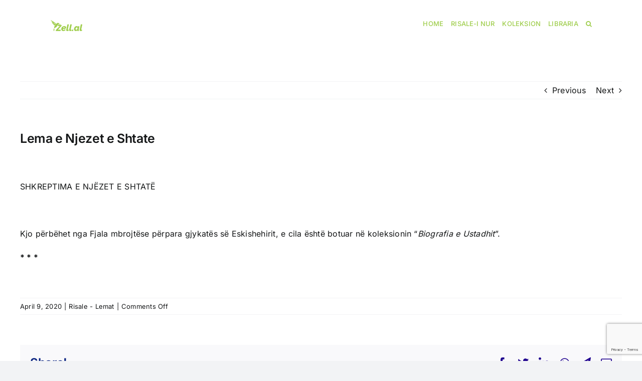

--- FILE ---
content_type: text/html; charset=UTF-8
request_url: https://zell.al/lema-e-njezet-e-shtate/
body_size: 13776
content:
<!DOCTYPE html>
<html class="avada-html-layout-wide avada-html-header-position-top" lang="en-US" prefix="og: http://ogp.me/ns# fb: http://ogp.me/ns/fb#">
<head>
	<meta http-equiv="X-UA-Compatible" content="IE=edge" />
	<meta http-equiv="Content-Type" content="text/html; charset=utf-8"/>
	<meta name="viewport" content="width=device-width, initial-scale=1, maximum-scale=1" />
	<meta name='robots' content='index, follow, max-image-preview:large, max-snippet:-1, max-video-preview:-1' />

	<!-- This site is optimized with the Yoast SEO plugin v26.8 - https://yoast.com/product/yoast-seo-wordpress/ -->
	<title>Lema e Njezet e Shtate - Zell</title>
	<link rel="canonical" href="https://zell.al/lema-e-njezet-e-shtate/" />
	<meta property="og:locale" content="en_US" />
	<meta property="og:type" content="article" />
	<meta property="og:title" content="Lema e Njezet e Shtate - Zell" />
	<meta property="og:description" content="&nbsp; SHKREPTIMA E NJËZET E SHTATË &nbsp; Kjo përbëhet nga [&hellip;]" />
	<meta property="og:url" content="https://zell.al/lema-e-njezet-e-shtate/" />
	<meta property="og:site_name" content="Zell" />
	<meta property="article:published_time" content="2020-04-09T11:51:52+00:00" />
	<meta name="author" content="aurel" />
	<meta name="twitter:card" content="summary_large_image" />
	<meta name="twitter:label1" content="Written by" />
	<meta name="twitter:data1" content="aurel" />
	<script type="application/ld+json" class="yoast-schema-graph">{"@context":"https://schema.org","@graph":[{"@type":"Article","@id":"https://zell.al/lema-e-njezet-e-shtate/#article","isPartOf":{"@id":"https://zell.al/lema-e-njezet-e-shtate/"},"author":{"name":"aurel","@id":"https://zell.al/#/schema/person/abfaa28a0601ce589a69619f808646c4"},"headline":"Lema e Njezet e Shtate","datePublished":"2020-04-09T11:51:52+00:00","mainEntityOfPage":{"@id":"https://zell.al/lema-e-njezet-e-shtate/"},"wordCount":37,"commentCount":0,"publisher":{"@id":"https://zell.al/#organization"},"keywords":["lema 27","Lema e Njezet e Shtate","lemat","risale i nur","shkrepetima"],"articleSection":["Risale - Lemat"],"inLanguage":"en-US"},{"@type":"WebPage","@id":"https://zell.al/lema-e-njezet-e-shtate/","url":"https://zell.al/lema-e-njezet-e-shtate/","name":"Lema e Njezet e Shtate - Zell","isPartOf":{"@id":"https://zell.al/#website"},"datePublished":"2020-04-09T11:51:52+00:00","breadcrumb":{"@id":"https://zell.al/lema-e-njezet-e-shtate/#breadcrumb"},"inLanguage":"en-US","potentialAction":[{"@type":"ReadAction","target":["https://zell.al/lema-e-njezet-e-shtate/"]}]},{"@type":"BreadcrumbList","@id":"https://zell.al/lema-e-njezet-e-shtate/#breadcrumb","itemListElement":[{"@type":"ListItem","position":1,"name":"Home","item":"https://zell.al/"},{"@type":"ListItem","position":2,"name":"Lema e Njezet e Shtate"}]},{"@type":"WebSite","@id":"https://zell.al/#website","url":"https://zell.al/","name":"Zell","description":"Statuja e Shpirtrave Tanë","publisher":{"@id":"https://zell.al/#organization"},"potentialAction":[{"@type":"SearchAction","target":{"@type":"EntryPoint","urlTemplate":"https://zell.al/?s={search_term_string}"},"query-input":{"@type":"PropertyValueSpecification","valueRequired":true,"valueName":"search_term_string"}}],"inLanguage":"en-US"},{"@type":"Organization","@id":"https://zell.al/#organization","name":"Zell","url":"https://zell.al/","logo":{"@type":"ImageObject","inLanguage":"en-US","@id":"https://zell.al/#/schema/logo/image/","url":"https://zell.al/wp-content/uploads/2020/12/zell.al_.png","contentUrl":"https://zell.al/wp-content/uploads/2020/12/zell.al_.png","width":130,"height":80,"caption":"Zell"},"image":{"@id":"https://zell.al/#/schema/logo/image/"}},{"@type":"Person","@id":"https://zell.al/#/schema/person/abfaa28a0601ce589a69619f808646c4","name":"aurel","image":{"@type":"ImageObject","inLanguage":"en-US","@id":"https://zell.al/#/schema/person/image/","url":"https://secure.gravatar.com/avatar/75baa0c98f9c30d4a3fa0a496ca7c298bbd326d862bfbc1bad1a811c50f61681?s=96&d=mm&r=g","contentUrl":"https://secure.gravatar.com/avatar/75baa0c98f9c30d4a3fa0a496ca7c298bbd326d862bfbc1bad1a811c50f61681?s=96&d=mm&r=g","caption":"aurel"},"url":"https://zell.al/author/aurel/"}]}</script>
	<!-- / Yoast SEO plugin. -->


<link rel="alternate" type="application/rss+xml" title="Zell &raquo; Feed" href="https://zell.al/feed/" />
		
		
		
				<link rel="alternate" title="oEmbed (JSON)" type="application/json+oembed" href="https://zell.al/wp-json/oembed/1.0/embed?url=https%3A%2F%2Fzell.al%2Flema-e-njezet-e-shtate%2F" />
<link rel="alternate" title="oEmbed (XML)" type="text/xml+oembed" href="https://zell.al/wp-json/oembed/1.0/embed?url=https%3A%2F%2Fzell.al%2Flema-e-njezet-e-shtate%2F&#038;format=xml" />

		<meta property="og:title" content="Lema e Njezet e Shtate"/>
		<meta property="og:type" content="article"/>
		<meta property="og:url" content="https://zell.al/lema-e-njezet-e-shtate/"/>
		<meta property="og:site_name" content="Zell"/>
		<meta property="og:description" content="&nbsp;

SHKREPTIMA E NJËZET E SHTATË

&nbsp;

Kjo përbëhet nga Fjala mbrojtëse përpara gjykatës së Eskishehirit, e cila është botuar në koleksionin “Biografia e Ustadhit”.

* * *

&nbsp;"/>

									<meta property="og:image" content="https://zell.al/wp-content/uploads/2020/12/zell.al_.png"/>
							<style id='wp-img-auto-sizes-contain-inline-css' type='text/css'>
img:is([sizes=auto i],[sizes^="auto," i]){contain-intrinsic-size:3000px 1500px}
/*# sourceURL=wp-img-auto-sizes-contain-inline-css */
</style>
<style id='wp-emoji-styles-inline-css' type='text/css'>

	img.wp-smiley, img.emoji {
		display: inline !important;
		border: none !important;
		box-shadow: none !important;
		height: 1em !important;
		width: 1em !important;
		margin: 0 0.07em !important;
		vertical-align: -0.1em !important;
		background: none !important;
		padding: 0 !important;
	}
/*# sourceURL=wp-emoji-styles-inline-css */
</style>
<link rel='stylesheet' id='wp-block-library-css' href='https://zell.al/wp-includes/css/dist/block-library/style.min.css?ver=6.9' type='text/css' media='all' />
<style id='wp-block-library-theme-inline-css' type='text/css'>
.wp-block-audio :where(figcaption){color:#555;font-size:13px;text-align:center}.is-dark-theme .wp-block-audio :where(figcaption){color:#ffffffa6}.wp-block-audio{margin:0 0 1em}.wp-block-code{border:1px solid #ccc;border-radius:4px;font-family:Menlo,Consolas,monaco,monospace;padding:.8em 1em}.wp-block-embed :where(figcaption){color:#555;font-size:13px;text-align:center}.is-dark-theme .wp-block-embed :where(figcaption){color:#ffffffa6}.wp-block-embed{margin:0 0 1em}.blocks-gallery-caption{color:#555;font-size:13px;text-align:center}.is-dark-theme .blocks-gallery-caption{color:#ffffffa6}:root :where(.wp-block-image figcaption){color:#555;font-size:13px;text-align:center}.is-dark-theme :root :where(.wp-block-image figcaption){color:#ffffffa6}.wp-block-image{margin:0 0 1em}.wp-block-pullquote{border-bottom:4px solid;border-top:4px solid;color:currentColor;margin-bottom:1.75em}.wp-block-pullquote :where(cite),.wp-block-pullquote :where(footer),.wp-block-pullquote__citation{color:currentColor;font-size:.8125em;font-style:normal;text-transform:uppercase}.wp-block-quote{border-left:.25em solid;margin:0 0 1.75em;padding-left:1em}.wp-block-quote cite,.wp-block-quote footer{color:currentColor;font-size:.8125em;font-style:normal;position:relative}.wp-block-quote:where(.has-text-align-right){border-left:none;border-right:.25em solid;padding-left:0;padding-right:1em}.wp-block-quote:where(.has-text-align-center){border:none;padding-left:0}.wp-block-quote.is-large,.wp-block-quote.is-style-large,.wp-block-quote:where(.is-style-plain){border:none}.wp-block-search .wp-block-search__label{font-weight:700}.wp-block-search__button{border:1px solid #ccc;padding:.375em .625em}:where(.wp-block-group.has-background){padding:1.25em 2.375em}.wp-block-separator.has-css-opacity{opacity:.4}.wp-block-separator{border:none;border-bottom:2px solid;margin-left:auto;margin-right:auto}.wp-block-separator.has-alpha-channel-opacity{opacity:1}.wp-block-separator:not(.is-style-wide):not(.is-style-dots){width:100px}.wp-block-separator.has-background:not(.is-style-dots){border-bottom:none;height:1px}.wp-block-separator.has-background:not(.is-style-wide):not(.is-style-dots){height:2px}.wp-block-table{margin:0 0 1em}.wp-block-table td,.wp-block-table th{word-break:normal}.wp-block-table :where(figcaption){color:#555;font-size:13px;text-align:center}.is-dark-theme .wp-block-table :where(figcaption){color:#ffffffa6}.wp-block-video :where(figcaption){color:#555;font-size:13px;text-align:center}.is-dark-theme .wp-block-video :where(figcaption){color:#ffffffa6}.wp-block-video{margin:0 0 1em}:root :where(.wp-block-template-part.has-background){margin-bottom:0;margin-top:0;padding:1.25em 2.375em}
/*# sourceURL=/wp-includes/css/dist/block-library/theme.min.css */
</style>
<style id='classic-theme-styles-inline-css' type='text/css'>
/*! This file is auto-generated */
.wp-block-button__link{color:#fff;background-color:#32373c;border-radius:9999px;box-shadow:none;text-decoration:none;padding:calc(.667em + 2px) calc(1.333em + 2px);font-size:1.125em}.wp-block-file__button{background:#32373c;color:#fff;text-decoration:none}
/*# sourceURL=/wp-includes/css/classic-themes.min.css */
</style>
<style id='global-styles-inline-css' type='text/css'>
:root{--wp--preset--aspect-ratio--square: 1;--wp--preset--aspect-ratio--4-3: 4/3;--wp--preset--aspect-ratio--3-4: 3/4;--wp--preset--aspect-ratio--3-2: 3/2;--wp--preset--aspect-ratio--2-3: 2/3;--wp--preset--aspect-ratio--16-9: 16/9;--wp--preset--aspect-ratio--9-16: 9/16;--wp--preset--color--black: #000000;--wp--preset--color--cyan-bluish-gray: #abb8c3;--wp--preset--color--white: #ffffff;--wp--preset--color--pale-pink: #f78da7;--wp--preset--color--vivid-red: #cf2e2e;--wp--preset--color--luminous-vivid-orange: #ff6900;--wp--preset--color--luminous-vivid-amber: #fcb900;--wp--preset--color--light-green-cyan: #7bdcb5;--wp--preset--color--vivid-green-cyan: #00d084;--wp--preset--color--pale-cyan-blue: #8ed1fc;--wp--preset--color--vivid-cyan-blue: #0693e3;--wp--preset--color--vivid-purple: #9b51e0;--wp--preset--gradient--vivid-cyan-blue-to-vivid-purple: linear-gradient(135deg,rgb(6,147,227) 0%,rgb(155,81,224) 100%);--wp--preset--gradient--light-green-cyan-to-vivid-green-cyan: linear-gradient(135deg,rgb(122,220,180) 0%,rgb(0,208,130) 100%);--wp--preset--gradient--luminous-vivid-amber-to-luminous-vivid-orange: linear-gradient(135deg,rgb(252,185,0) 0%,rgb(255,105,0) 100%);--wp--preset--gradient--luminous-vivid-orange-to-vivid-red: linear-gradient(135deg,rgb(255,105,0) 0%,rgb(207,46,46) 100%);--wp--preset--gradient--very-light-gray-to-cyan-bluish-gray: linear-gradient(135deg,rgb(238,238,238) 0%,rgb(169,184,195) 100%);--wp--preset--gradient--cool-to-warm-spectrum: linear-gradient(135deg,rgb(74,234,220) 0%,rgb(151,120,209) 20%,rgb(207,42,186) 40%,rgb(238,44,130) 60%,rgb(251,105,98) 80%,rgb(254,248,76) 100%);--wp--preset--gradient--blush-light-purple: linear-gradient(135deg,rgb(255,206,236) 0%,rgb(152,150,240) 100%);--wp--preset--gradient--blush-bordeaux: linear-gradient(135deg,rgb(254,205,165) 0%,rgb(254,45,45) 50%,rgb(107,0,62) 100%);--wp--preset--gradient--luminous-dusk: linear-gradient(135deg,rgb(255,203,112) 0%,rgb(199,81,192) 50%,rgb(65,88,208) 100%);--wp--preset--gradient--pale-ocean: linear-gradient(135deg,rgb(255,245,203) 0%,rgb(182,227,212) 50%,rgb(51,167,181) 100%);--wp--preset--gradient--electric-grass: linear-gradient(135deg,rgb(202,248,128) 0%,rgb(113,206,126) 100%);--wp--preset--gradient--midnight: linear-gradient(135deg,rgb(2,3,129) 0%,rgb(40,116,252) 100%);--wp--preset--font-size--small: 12px;--wp--preset--font-size--medium: 20px;--wp--preset--font-size--large: 24px;--wp--preset--font-size--x-large: 42px;--wp--preset--font-size--normal: 16px;--wp--preset--font-size--xlarge: 32px;--wp--preset--font-size--huge: 48px;--wp--preset--spacing--20: 0.44rem;--wp--preset--spacing--30: 0.67rem;--wp--preset--spacing--40: 1rem;--wp--preset--spacing--50: 1.5rem;--wp--preset--spacing--60: 2.25rem;--wp--preset--spacing--70: 3.38rem;--wp--preset--spacing--80: 5.06rem;--wp--preset--shadow--natural: 6px 6px 9px rgba(0, 0, 0, 0.2);--wp--preset--shadow--deep: 12px 12px 50px rgba(0, 0, 0, 0.4);--wp--preset--shadow--sharp: 6px 6px 0px rgba(0, 0, 0, 0.2);--wp--preset--shadow--outlined: 6px 6px 0px -3px rgb(255, 255, 255), 6px 6px rgb(0, 0, 0);--wp--preset--shadow--crisp: 6px 6px 0px rgb(0, 0, 0);}:where(.is-layout-flex){gap: 0.5em;}:where(.is-layout-grid){gap: 0.5em;}body .is-layout-flex{display: flex;}.is-layout-flex{flex-wrap: wrap;align-items: center;}.is-layout-flex > :is(*, div){margin: 0;}body .is-layout-grid{display: grid;}.is-layout-grid > :is(*, div){margin: 0;}:where(.wp-block-columns.is-layout-flex){gap: 2em;}:where(.wp-block-columns.is-layout-grid){gap: 2em;}:where(.wp-block-post-template.is-layout-flex){gap: 1.25em;}:where(.wp-block-post-template.is-layout-grid){gap: 1.25em;}.has-black-color{color: var(--wp--preset--color--black) !important;}.has-cyan-bluish-gray-color{color: var(--wp--preset--color--cyan-bluish-gray) !important;}.has-white-color{color: var(--wp--preset--color--white) !important;}.has-pale-pink-color{color: var(--wp--preset--color--pale-pink) !important;}.has-vivid-red-color{color: var(--wp--preset--color--vivid-red) !important;}.has-luminous-vivid-orange-color{color: var(--wp--preset--color--luminous-vivid-orange) !important;}.has-luminous-vivid-amber-color{color: var(--wp--preset--color--luminous-vivid-amber) !important;}.has-light-green-cyan-color{color: var(--wp--preset--color--light-green-cyan) !important;}.has-vivid-green-cyan-color{color: var(--wp--preset--color--vivid-green-cyan) !important;}.has-pale-cyan-blue-color{color: var(--wp--preset--color--pale-cyan-blue) !important;}.has-vivid-cyan-blue-color{color: var(--wp--preset--color--vivid-cyan-blue) !important;}.has-vivid-purple-color{color: var(--wp--preset--color--vivid-purple) !important;}.has-black-background-color{background-color: var(--wp--preset--color--black) !important;}.has-cyan-bluish-gray-background-color{background-color: var(--wp--preset--color--cyan-bluish-gray) !important;}.has-white-background-color{background-color: var(--wp--preset--color--white) !important;}.has-pale-pink-background-color{background-color: var(--wp--preset--color--pale-pink) !important;}.has-vivid-red-background-color{background-color: var(--wp--preset--color--vivid-red) !important;}.has-luminous-vivid-orange-background-color{background-color: var(--wp--preset--color--luminous-vivid-orange) !important;}.has-luminous-vivid-amber-background-color{background-color: var(--wp--preset--color--luminous-vivid-amber) !important;}.has-light-green-cyan-background-color{background-color: var(--wp--preset--color--light-green-cyan) !important;}.has-vivid-green-cyan-background-color{background-color: var(--wp--preset--color--vivid-green-cyan) !important;}.has-pale-cyan-blue-background-color{background-color: var(--wp--preset--color--pale-cyan-blue) !important;}.has-vivid-cyan-blue-background-color{background-color: var(--wp--preset--color--vivid-cyan-blue) !important;}.has-vivid-purple-background-color{background-color: var(--wp--preset--color--vivid-purple) !important;}.has-black-border-color{border-color: var(--wp--preset--color--black) !important;}.has-cyan-bluish-gray-border-color{border-color: var(--wp--preset--color--cyan-bluish-gray) !important;}.has-white-border-color{border-color: var(--wp--preset--color--white) !important;}.has-pale-pink-border-color{border-color: var(--wp--preset--color--pale-pink) !important;}.has-vivid-red-border-color{border-color: var(--wp--preset--color--vivid-red) !important;}.has-luminous-vivid-orange-border-color{border-color: var(--wp--preset--color--luminous-vivid-orange) !important;}.has-luminous-vivid-amber-border-color{border-color: var(--wp--preset--color--luminous-vivid-amber) !important;}.has-light-green-cyan-border-color{border-color: var(--wp--preset--color--light-green-cyan) !important;}.has-vivid-green-cyan-border-color{border-color: var(--wp--preset--color--vivid-green-cyan) !important;}.has-pale-cyan-blue-border-color{border-color: var(--wp--preset--color--pale-cyan-blue) !important;}.has-vivid-cyan-blue-border-color{border-color: var(--wp--preset--color--vivid-cyan-blue) !important;}.has-vivid-purple-border-color{border-color: var(--wp--preset--color--vivid-purple) !important;}.has-vivid-cyan-blue-to-vivid-purple-gradient-background{background: var(--wp--preset--gradient--vivid-cyan-blue-to-vivid-purple) !important;}.has-light-green-cyan-to-vivid-green-cyan-gradient-background{background: var(--wp--preset--gradient--light-green-cyan-to-vivid-green-cyan) !important;}.has-luminous-vivid-amber-to-luminous-vivid-orange-gradient-background{background: var(--wp--preset--gradient--luminous-vivid-amber-to-luminous-vivid-orange) !important;}.has-luminous-vivid-orange-to-vivid-red-gradient-background{background: var(--wp--preset--gradient--luminous-vivid-orange-to-vivid-red) !important;}.has-very-light-gray-to-cyan-bluish-gray-gradient-background{background: var(--wp--preset--gradient--very-light-gray-to-cyan-bluish-gray) !important;}.has-cool-to-warm-spectrum-gradient-background{background: var(--wp--preset--gradient--cool-to-warm-spectrum) !important;}.has-blush-light-purple-gradient-background{background: var(--wp--preset--gradient--blush-light-purple) !important;}.has-blush-bordeaux-gradient-background{background: var(--wp--preset--gradient--blush-bordeaux) !important;}.has-luminous-dusk-gradient-background{background: var(--wp--preset--gradient--luminous-dusk) !important;}.has-pale-ocean-gradient-background{background: var(--wp--preset--gradient--pale-ocean) !important;}.has-electric-grass-gradient-background{background: var(--wp--preset--gradient--electric-grass) !important;}.has-midnight-gradient-background{background: var(--wp--preset--gradient--midnight) !important;}.has-small-font-size{font-size: var(--wp--preset--font-size--small) !important;}.has-medium-font-size{font-size: var(--wp--preset--font-size--medium) !important;}.has-large-font-size{font-size: var(--wp--preset--font-size--large) !important;}.has-x-large-font-size{font-size: var(--wp--preset--font-size--x-large) !important;}
:where(.wp-block-post-template.is-layout-flex){gap: 1.25em;}:where(.wp-block-post-template.is-layout-grid){gap: 1.25em;}
:where(.wp-block-term-template.is-layout-flex){gap: 1.25em;}:where(.wp-block-term-template.is-layout-grid){gap: 1.25em;}
:where(.wp-block-columns.is-layout-flex){gap: 2em;}:where(.wp-block-columns.is-layout-grid){gap: 2em;}
:root :where(.wp-block-pullquote){font-size: 1.5em;line-height: 1.6;}
/*# sourceURL=global-styles-inline-css */
</style>
<link rel='stylesheet' id='contact-form-7-css' href='https://zell.al/wp-content/plugins/contact-form-7/includes/css/styles.css?ver=6.1.4' type='text/css' media='all' />
<link rel='stylesheet' id='fusion-dynamic-css-css' href='https://zell.al/wp-content/uploads/fusion-styles/c3f818c2e695d5d6a86c823037e23529.min.css?ver=3.9.1' type='text/css' media='all' />
<!--n2css--><!--n2js--><script type="text/javascript" src="https://zell.al/wp-includes/js/jquery/jquery.min.js?ver=3.7.1" id="jquery-core-js"></script>
<script type="text/javascript" src="https://zell.al/wp-includes/js/jquery/jquery-migrate.min.js?ver=3.4.1" id="jquery-migrate-js"></script>
<link rel="https://api.w.org/" href="https://zell.al/wp-json/" /><link rel="alternate" title="JSON" type="application/json" href="https://zell.al/wp-json/wp/v2/posts/4790" /><link rel="EditURI" type="application/rsd+xml" title="RSD" href="https://zell.al/xmlrpc.php?rsd" />
<meta name="generator" content="WordPress 6.9" />
<link rel='shortlink' href='https://zell.al/?p=4790' />

    <style>
        .entry-title.fusion-post-title {
            font-size: 25px !important;
            line-height: 1.5 !important; /* Optional */
        }
    </style>
    <link rel="preload" href="https://zell.al/wp-content/themes/Avada/includes/lib/assets/fonts/icomoon/awb-icons.woff" as="font" type="font/woff" crossorigin><link rel="preload" href="//zell.al/wp-content/themes/Avada/includes/lib/assets/fonts/fontawesome/webfonts/fa-brands-400.woff2" as="font" type="font/woff2" crossorigin><link rel="preload" href="//zell.al/wp-content/themes/Avada/includes/lib/assets/fonts/fontawesome/webfonts/fa-regular-400.woff2" as="font" type="font/woff2" crossorigin><link rel="preload" href="//zell.al/wp-content/themes/Avada/includes/lib/assets/fonts/fontawesome/webfonts/fa-solid-900.woff2" as="font" type="font/woff2" crossorigin><style type="text/css" id="css-fb-visibility">@media screen and (max-width: 640px){.fusion-no-small-visibility{display:none !important;}body .sm-text-align-center{text-align:center !important;}body .sm-text-align-left{text-align:left !important;}body .sm-text-align-right{text-align:right !important;}body .sm-flex-align-center{justify-content:center !important;}body .sm-flex-align-flex-start{justify-content:flex-start !important;}body .sm-flex-align-flex-end{justify-content:flex-end !important;}body .sm-mx-auto{margin-left:auto !important;margin-right:auto !important;}body .sm-ml-auto{margin-left:auto !important;}body .sm-mr-auto{margin-right:auto !important;}body .fusion-absolute-position-small{position:absolute;top:auto;width:100%;}.awb-sticky.awb-sticky-small{ position: sticky; top: var(--awb-sticky-offset,0); }}@media screen and (min-width: 641px) and (max-width: 1024px){.fusion-no-medium-visibility{display:none !important;}body .md-text-align-center{text-align:center !important;}body .md-text-align-left{text-align:left !important;}body .md-text-align-right{text-align:right !important;}body .md-flex-align-center{justify-content:center !important;}body .md-flex-align-flex-start{justify-content:flex-start !important;}body .md-flex-align-flex-end{justify-content:flex-end !important;}body .md-mx-auto{margin-left:auto !important;margin-right:auto !important;}body .md-ml-auto{margin-left:auto !important;}body .md-mr-auto{margin-right:auto !important;}body .fusion-absolute-position-medium{position:absolute;top:auto;width:100%;}.awb-sticky.awb-sticky-medium{ position: sticky; top: var(--awb-sticky-offset,0); }}@media screen and (min-width: 1025px){.fusion-no-large-visibility{display:none !important;}body .lg-text-align-center{text-align:center !important;}body .lg-text-align-left{text-align:left !important;}body .lg-text-align-right{text-align:right !important;}body .lg-flex-align-center{justify-content:center !important;}body .lg-flex-align-flex-start{justify-content:flex-start !important;}body .lg-flex-align-flex-end{justify-content:flex-end !important;}body .lg-mx-auto{margin-left:auto !important;margin-right:auto !important;}body .lg-ml-auto{margin-left:auto !important;}body .lg-mr-auto{margin-right:auto !important;}body .fusion-absolute-position-large{position:absolute;top:auto;width:100%;}.awb-sticky.awb-sticky-large{ position: sticky; top: var(--awb-sticky-offset,0); }}</style><meta name="generator" content="Elementor 3.35.0-dev2; features: e_font_icon_svg, additional_custom_breakpoints; settings: css_print_method-external, google_font-enabled, font_display-swap">
			<style>
				.e-con.e-parent:nth-of-type(n+4):not(.e-lazyloaded):not(.e-no-lazyload),
				.e-con.e-parent:nth-of-type(n+4):not(.e-lazyloaded):not(.e-no-lazyload) * {
					background-image: none !important;
				}
				@media screen and (max-height: 1024px) {
					.e-con.e-parent:nth-of-type(n+3):not(.e-lazyloaded):not(.e-no-lazyload),
					.e-con.e-parent:nth-of-type(n+3):not(.e-lazyloaded):not(.e-no-lazyload) * {
						background-image: none !important;
					}
				}
				@media screen and (max-height: 640px) {
					.e-con.e-parent:nth-of-type(n+2):not(.e-lazyloaded):not(.e-no-lazyload),
					.e-con.e-parent:nth-of-type(n+2):not(.e-lazyloaded):not(.e-no-lazyload) * {
						background-image: none !important;
					}
				}
			</style>
			<style type="text/css" id="custom-background-css">
body.custom-background { background-color: #d1d1d1; }
</style>
	<link rel="icon" href="https://zell.al/wp-content/uploads/2020/05/cropped-zell.al-profile-32x32.jpg" sizes="32x32" />
<link rel="icon" href="https://zell.al/wp-content/uploads/2020/05/cropped-zell.al-profile-192x192.jpg" sizes="192x192" />
<link rel="apple-touch-icon" href="https://zell.al/wp-content/uploads/2020/05/cropped-zell.al-profile-180x180.jpg" />
<meta name="msapplication-TileImage" content="https://zell.al/wp-content/uploads/2020/05/cropped-zell.al-profile-270x270.jpg" />
		<style type="text/css" id="wp-custom-css">
			.recent-posts-content{
	min-height:140px;
}
.fusion-flexslider{
		min-height:180px!important;
}
		</style>
				<script type="text/javascript">
			var doc = document.documentElement;
			doc.setAttribute( 'data-useragent', navigator.userAgent );
		</script>
		
		<!-- Google tag (gtag.js) -->
<script async src="https://www.googletagmanager.com/gtag/js?id=G-PCTTVWMS84"></script>
<script>
  window.dataLayer = window.dataLayer || [];
  function gtag(){dataLayer.push(arguments);}
  gtag('js', new Date());

  gtag('config', 'G-PCTTVWMS84');
</script>
</head>

<body class="wp-singular post-template-default single single-post postid-4790 single-format-standard custom-background wp-custom-logo wp-theme-Avada awb-no-sidebars fusion-image-hovers fusion-pagination-sizing fusion-button_type-flat fusion-button_span-no fusion-button_gradient-linear avada-image-rollover-circle-yes avada-image-rollover-yes avada-image-rollover-direction-left elementor-beta fusion-body ltr fusion-sticky-header no-tablet-sticky-header no-mobile-sticky-header no-mobile-slidingbar no-mobile-totop avada-has-rev-slider-styles fusion-disable-outline fusion-sub-menu-fade mobile-logo-pos-left layout-wide-mode avada-has-boxed-modal-shadow-none layout-scroll-offset-full avada-has-zero-margin-offset-top fusion-top-header menu-text-align-center mobile-menu-design-classic fusion-show-pagination-text fusion-header-layout-v1 avada-responsive avada-footer-fx-none avada-menu-highlight-style-bar fusion-search-form-classic fusion-main-menu-search-overlay fusion-avatar-circle avada-dropdown-styles avada-blog-layout-large avada-blog-archive-layout-medium avada-header-shadow-no avada-menu-icon-position-left avada-has-megamenu-shadow avada-has-mobile-menu-search avada-has-main-nav-search-icon avada-has-breadcrumb-mobile-hidden avada-has-titlebar-hide avada-header-border-color-full-transparent avada-has-pagination-width_height avada-flyout-menu-direction-fade avada-ec-views-v1 elementor-default elementor-kit-6095" data-awb-post-id="4790">
		<a class="skip-link screen-reader-text" href="#content">Skip to content</a>

	<div id="boxed-wrapper">
				
		<div id="wrapper" class="fusion-wrapper">
			<div id="home" style="position:relative;top:-1px;"></div>
							
					
			<header class="fusion-header-wrapper">
				<div class="fusion-header-v1 fusion-logo-alignment fusion-logo-left fusion-sticky-menu- fusion-sticky-logo- fusion-mobile-logo-  fusion-mobile-menu-design-classic">
					<div class="fusion-header-sticky-height"></div>
<div class="fusion-header">
	<div class="fusion-row">
					<div class="fusion-logo" data-margin-top="31px" data-margin-bottom="31px" data-margin-left="0px" data-margin-right="0px">
			<a class="fusion-logo-link"  href="https://zell.al/" >

						<!-- standard logo -->
			<img src="https://zell.al/wp-content/uploads/2020/12/zell.al_.png" srcset="https://zell.al/wp-content/uploads/2020/12/zell.al_.png 1x, https://zell.al/wp-content/uploads/2020/12/zell.al_.png 2x" width="130" height="80" style="max-height:80px;height:auto;" alt="Zell Logo" data-retina_logo_url="https://zell.al/wp-content/uploads/2020/12/zell.al_.png" class="fusion-standard-logo" />

			
					</a>
		</div>		<nav class="fusion-main-menu" aria-label="Main Menu"><div class="fusion-overlay-search">		<form role="search" class="searchform fusion-search-form  fusion-search-form-classic" method="get" action="https://zell.al/">
			<div class="fusion-search-form-content">

				
				<div class="fusion-search-field search-field">
					<label><span class="screen-reader-text">Search for:</span>
													<input type="search" value="" name="s" class="s" placeholder="Search..." required aria-required="true" aria-label="Search..."/>
											</label>
				</div>
				<div class="fusion-search-button search-button">
					<input type="submit" class="fusion-search-submit searchsubmit" aria-label="Search" value="&#xf002;" />
									</div>

				
			</div>


			
		</form>
		<div class="fusion-search-spacer"></div><a href="#" role="button" aria-label="Close Search" class="fusion-close-search"></a></div><ul id="menu-classic-main-menu" class="fusion-menu"><li  id="menu-item-3349"  class="menu-item menu-item-type-post_type menu-item-object-page menu-item-home menu-item-3349"  data-item-id="3349"><a  href="https://zell.al/" class="fusion-bar-highlight"><span class="menu-text">Home</span></a></li><li  id="menu-item-3404"  class="menu-item menu-item-type-post_type menu-item-object-page menu-item-has-children menu-item-3404 fusion-dropdown-menu"  data-item-id="3404"><a  href="https://zell.al/risaleinur/" class="fusion-bar-highlight"><span class="menu-text">Risale-i Nur</span></a><ul class="sub-menu"><li  id="menu-item-4585"  class="menu-item menu-item-type-post_type menu-item-object-page menu-item-4585 fusion-dropdown-submenu" ><a  href="https://zell.al/risaleinur/fjalet/" class="fusion-bar-highlight"><span>Fjalet</span></a></li><li  id="menu-item-3446"  class="menu-item menu-item-type-post_type menu-item-object-page menu-item-3446 fusion-dropdown-submenu" ><a  href="https://zell.al/risaleinur/lemat/" class="fusion-bar-highlight"><span>Shkreptimat</span></a></li><li  id="menu-item-3489"  class="menu-item menu-item-type-post_type menu-item-object-page menu-item-3489 fusion-dropdown-submenu" ><a  href="https://zell.al/risaleinur/letrat/" class="fusion-bar-highlight"><span>Letrat</span></a></li><li  id="menu-item-3936"  class="menu-item menu-item-type-post_type menu-item-object-page menu-item-3936 fusion-dropdown-submenu" ><a  href="https://zell.al/risaleinur/rrezet/" class="fusion-bar-highlight"><span>Rrezet</span></a></li><li  id="menu-item-3494"  class="menu-item menu-item-type-post_type menu-item-object-page menu-item-3494 fusion-dropdown-submenu" ><a  href="https://zell.al/risaleinur/shkopimusait/" class="fusion-bar-highlight"><span>Shkopi i Musait</span></a></li><li  id="menu-item-4062"  class="menu-item menu-item-type-post_type menu-item-object-page menu-item-4062 fusion-dropdown-submenu" ><a  href="https://zell.al/risaleinur/krahasimet-midis-besimit-dhe-mosbesimit/" class="fusion-bar-highlight"><span>Krahasimet midis besimit dhe mosbesimit</span></a></li><li  id="menu-item-4081"  class="menu-item menu-item-type-custom menu-item-object-custom menu-item-4081 fusion-dropdown-submenu" ><a href="https://zell.al/wp-content/uploads/2020/01/Shenjat-e-mrekullise.pdf" class="fusion-bar-highlight"><span>Shenjat e Mrekullisë</span></a></li><li  id="menu-item-4125"  class="menu-item menu-item-type-post_type menu-item-object-page menu-item-4125 fusion-dropdown-submenu" ><a  href="https://zell.al/risaleinur/llamba-ndricuese/" class="fusion-bar-highlight"><span>Llamba Ndricuese</span></a></li><li  id="menu-item-4144"  class="menu-item menu-item-type-post_type menu-item-object-page menu-item-4144 fusion-dropdown-submenu" ><a  href="https://zell.al/risaleinur/el-methnevi/" class="fusion-bar-highlight"><span>El Methnevi</span></a></li><li  id="menu-item-4075"  class="menu-item menu-item-type-post_type menu-item-object-page menu-item-4075 fusion-dropdown-submenu" ><a  href="https://zell.al/risaleinur/dhul-fikar/" class="fusion-bar-highlight"><span>Dhul Fikar</span></a></li><li  id="menu-item-3970"  class="menu-item menu-item-type-post_type menu-item-object-page menu-item-3970 fusion-dropdown-submenu" ><a  href="https://zell.al/risaleinur/jetaeustadit/" class="fusion-bar-highlight"><span>Jeta e Ustadit</span></a></li><li  id="menu-item-3537"  class="menu-item menu-item-type-custom menu-item-object-custom menu-item-3537 fusion-dropdown-submenu" ><a href="https://zell.al/wp-content/uploads/2020/05/Prijesi-i-Rinise-min.pdf" class="fusion-bar-highlight"><span>Prijësi i Rinise</span></a></li></ul></li><li  id="menu-item-3639"  class="menu-item menu-item-type-post_type menu-item-object-page menu-item-has-children menu-item-3639 fusion-dropdown-menu"  data-item-id="3639"><a  href="https://zell.al/koleksion/" class="fusion-bar-highlight"><span class="menu-text">Koleksion</span></a><ul class="sub-menu"><li  id="menu-item-6381"  class="menu-item menu-item-type-custom menu-item-object-custom menu-item-6381 fusion-dropdown-submenu" ><a  href="https://zell.al/wp-content/uploads/2024/12/Libri-Namazi-PRINT-2024.pdf" class="fusion-bar-highlight"><span>Namazi</span></a></li><li  id="menu-item-6401"  class="menu-item menu-item-type-custom menu-item-object-custom menu-item-6401 fusion-dropdown-submenu" ><a  href="https://zell.al/wp-content/uploads/2025/02/Libri-Agjerimi.pdf" class="fusion-bar-highlight"><span>Agjërimi</span></a></li><li  id="menu-item-3789"  class="menu-item menu-item-type-custom menu-item-object-custom menu-item-3789 fusion-dropdown-submenu" ><a href="https://zell.al/wp-content/uploads/2020/06/Drite-e-Pashuar-1.pdf" class="fusion-bar-highlight"><span>Dritë e Pashuar 1</span></a></li><li  id="menu-item-3790"  class="menu-item menu-item-type-custom menu-item-object-custom menu-item-3790 fusion-dropdown-submenu" ><a href="https://zell.al/wp-content/uploads/2020/06/Drite-e-Pashuar-2.pdf" class="fusion-bar-highlight"><span>Dritë e Pashuar 2</span></a></li><li  id="menu-item-3791"  class="menu-item menu-item-type-custom menu-item-object-custom menu-item-has-children menu-item-3791 fusion-dropdown-submenu" ><a href="https://zell.al/wp-content/uploads/2020/06/Jeta-e-Profetit-Tone-te-Dashur.pdf" class="fusion-bar-highlight"><span>Jeta e Profetit tonë të dashur</span></a><ul class="sub-menu"><li  id="menu-item-3792"  class="menu-item menu-item-type-custom menu-item-object-custom menu-item-3792" ><a href="https://zell.al/wp-content/uploads/2020/06/Nen-hijen-e-besimit-1.pdf" class="fusion-bar-highlight"><span>Nën hijen e besimit 1</span></a></li></ul></li><li  id="menu-item-3793"  class="menu-item menu-item-type-custom menu-item-object-custom menu-item-3793 fusion-dropdown-submenu" ><a href="https://zell.al/wp-content/uploads/2020/06/Nen-Hijen-e-Besimit-2.pdf" class="fusion-bar-highlight"><span>Nën hijen e besimit 2</span></a></li><li  id="menu-item-3641"  class="menu-item menu-item-type-custom menu-item-object-custom menu-item-3641 fusion-dropdown-submenu" ><a href="https://zell.al/wp-content/uploads/2020/05/Statuja-e-Shpirtrave-Tanë.pdf" class="fusion-bar-highlight"><span>Statuja e Shpirtrave Tanë</span></a></li><li  id="menu-item-4462"  class="menu-item menu-item-type-custom menu-item-object-custom menu-item-4462 fusion-dropdown-submenu" ><a href="https://zell.al/wp-content/uploads/2020/06/Lëkundjet-që-solli-shekulli-1.pdf" class="fusion-bar-highlight"><span>Lekundjet qe solli shekulli 1</span></a></li><li  id="menu-item-4463"  class="menu-item menu-item-type-custom menu-item-object-custom menu-item-4463 fusion-dropdown-submenu" ><a href="https://zell.al/wp-content/uploads/2020/06/Lekundjet-që-solli-shekullit-3.pdf" class="fusion-bar-highlight"><span>Lekundjet qe solli shekulli 3</span></a></li><li  id="menu-item-4464"  class="menu-item menu-item-type-custom menu-item-object-custom menu-item-4464 fusion-dropdown-submenu" ><a href="https://zell.al/wp-content/uploads/2020/06/Lëkundjet-që-solli-shekulli-4.pdf" class="fusion-bar-highlight"><span>Lekundjet qe solli shekulli 4</span></a></li><li  id="menu-item-4465"  class="menu-item menu-item-type-custom menu-item-object-custom menu-item-4465 fusion-dropdown-submenu" ><a href="https://zell.al/wp-content/uploads/2020/06/Drejt-nje-qyteterimi-boteror-me-dashuri-dhe-tolerance.pdf" class="fusion-bar-highlight"><span>Drejt nje qyteterimi boteror me dashuri dhe tolereance</span></a></li><li  id="menu-item-4466"  class="menu-item menu-item-type-custom menu-item-object-custom menu-item-4466 fusion-dropdown-submenu" ><a href="https://zell.al/wp-content/uploads/2020/03/Udh%C3%ABtim-q%C3%ABllimi-t%C3%AB-ep%C3%ABrm.pdf" class="fusion-bar-highlight"><span>Udhetim qellimi te eperm</span></a></li><li  id="menu-item-3642"  class="menu-item menu-item-type-custom menu-item-object-custom menu-item-3642 fusion-dropdown-submenu" ><a href="https://zell.al/wp-content/uploads/2020/05/Bazat-e-Kumtimit.pdf" class="fusion-bar-highlight"><span>Bazat e Kumtimit</span></a></li><li  id="menu-item-3794"  class="menu-item menu-item-type-custom menu-item-object-custom menu-item-3794 fusion-dropdown-submenu" ><a href="https://zell.al/wp-content/uploads/2020/05/Nga-Fara-te-Lisi.pdf" class="fusion-bar-highlight"><span>Nga Fara te Lisi</span></a></li><li  id="menu-item-3798"  class="menu-item menu-item-type-custom menu-item-object-custom menu-item-3798 fusion-dropdown-submenu" ><a href="https://zell.al/wp-content/uploads/2020/05/Jeta-pas-vdekjes.pdf" class="fusion-bar-highlight"><span>Jeta pas vdekjes</span></a></li><li  id="menu-item-3795"  class="menu-item menu-item-type-custom menu-item-object-custom menu-item-3795 fusion-dropdown-submenu" ><a href="https://zell.al/wp-content/uploads/2020/06/Kriteret-ose-Dritat-e-Rruges.pdf" class="fusion-bar-highlight"><span>Kriteret ose Dritat e Rrugës</span></a></li><li  id="menu-item-3797"  class="menu-item menu-item-type-custom menu-item-object-custom menu-item-3797 fusion-dropdown-submenu" ><a href="https://zell.al/wp-content/uploads/2020/05/E-verteta-e-krijimit-dhe-evolucioni.pdf" class="fusion-bar-highlight"><span>E vërteta e krijimit dhe evolucioni</span></a></li><li  id="menu-item-3799"  class="menu-item menu-item-type-custom menu-item-object-custom menu-item-3799 fusion-dropdown-submenu" ><a href="https://zell.al/wp-content/uploads/2020/05/Kaderi-ne-perspektiven-e-Kuran-it-dhe-sunetit.pdf" class="fusion-bar-highlight"><span>Kaderi në perspektivën e Kuranit dhe Sunetit</span></a></li></ul></li><li  id="menu-item-3529"  class="menu-item menu-item-type-post_type menu-item-object-page menu-item-has-children menu-item-3529 fusion-dropdown-menu"  data-item-id="3529"><a  href="https://zell.al/libraria/" class="fusion-bar-highlight"><span class="menu-text">Libraria</span></a><ul class="sub-menu"><li  id="menu-item-6383"  class="menu-item menu-item-type-custom menu-item-object-custom menu-item-6383 fusion-dropdown-submenu" ><a  href="https://zell.al/wp-content/uploads/2025/01/Nje-jete-e-kaluar-ne-sexhde.pdf" class="fusion-bar-highlight"><span>Nje jete e kaluar ne sexhde</span></a></li><li  id="menu-item-6385"  class="menu-item menu-item-type-custom menu-item-object-custom menu-item-6385 fusion-dropdown-submenu" ><a  href="https://zell.al/wp-content/uploads/2024/12/Libri-Udha-Profetike-PRINT.pdf" class="fusion-bar-highlight"><span>Udha Profetike</span></a></li><li  id="menu-item-3544"  class="menu-item menu-item-type-custom menu-item-object-custom menu-item-3544 fusion-dropdown-submenu" ><a href="https://zell.al/wp-content/uploads/2020/05/Ilmihal-Iman-min.pdf" class="fusion-bar-highlight"><span>Ilmihal &#8211; Imani</span></a></li><li  id="menu-item-3545"  class="menu-item menu-item-type-custom menu-item-object-custom menu-item-3545 fusion-dropdown-submenu" ><a href="https://zell.al/wp-content/uploads/2020/05/Ilmihal-Adhurimet.pdf" class="fusion-bar-highlight"><span>Ilmihal &#8211; Adhurimet</span></a></li><li  id="menu-item-3815"  class="menu-item menu-item-type-custom menu-item-object-custom menu-item-3815 fusion-dropdown-submenu" ><a href="https://zell.al/wp-content/uploads/2020/06/Ilmihal-Morali.pdf" class="fusion-bar-highlight"><span>Ilmihal &#8211; Morali</span></a></li></ul></li><li class="fusion-custom-menu-item fusion-main-menu-search fusion-search-overlay"><a class="fusion-main-menu-icon fusion-bar-highlight" href="#" aria-label="Search" data-title="Search" title="Search" role="button" aria-expanded="false"></a></li></ul></nav>
<nav class="fusion-mobile-nav-holder fusion-mobile-menu-text-align-left" aria-label="Main Menu Mobile"></nav>

		
<div class="fusion-clearfix"></div>
<div class="fusion-mobile-menu-search">
			<form role="search" class="searchform fusion-search-form  fusion-search-form-classic" method="get" action="https://zell.al/">
			<div class="fusion-search-form-content">

				
				<div class="fusion-search-field search-field">
					<label><span class="screen-reader-text">Search for:</span>
													<input type="search" value="" name="s" class="s" placeholder="Search..." required aria-required="true" aria-label="Search..."/>
											</label>
				</div>
				<div class="fusion-search-button search-button">
					<input type="submit" class="fusion-search-submit searchsubmit" aria-label="Search" value="&#xf002;" />
									</div>

				
			</div>


			
		</form>
		</div>
			</div>
</div>
				</div>
				<div class="fusion-clearfix"></div>
			</header>
								
							<div id="sliders-container" class="fusion-slider-visibility">
					</div>
				
					
							
			
						<main id="main" class="clearfix ">
				<div class="fusion-row" style="">

<section id="content" style="">
			<div class="single-navigation clearfix">
			<a href="https://zell.al/lema-e-njezet-e-gjashte/" rel="prev">Previous</a>			<a href="https://zell.al/lema-e-njezet-e-tete/" rel="next">Next</a>		</div>
	
					<article id="post-4790" class="post post-4790 type-post status-publish format-standard hentry category-risale-lemat tag-lema-27 tag-lema-e-njezet-e-shtate tag-lemat tag-risale-i-nur tag-shkrepetima">
						
									
															<h1 class="entry-title fusion-post-title">Lema e Njezet e Shtate</h1>										<div class="post-content">
				<p>&nbsp;</p>
<p>SHKREPTIMA E NJËZET E SHTATË</p>
<p>&nbsp;</p>
<p>Kjo përbëhet nga Fjala mbrojtëse përpara gjykatës së Eskishehirit, e cila është botuar në koleksionin “<em>Biografia e Ustadhit</em>”.</p>
<p><strong>* * *</strong></p>
<p>&nbsp;</p>
							</div>

												<div class="fusion-meta-info"><div class="fusion-meta-info-wrapper"><span class="vcard rich-snippet-hidden"><span class="fn"><a href="https://zell.al/author/aurel/" title="Posts by aurel" rel="author">aurel</a></span></span><span class="updated rich-snippet-hidden">2020-04-09T11:51:52+00:00</span><span>April 9, 2020</span><span class="fusion-inline-sep">|</span><a href="https://zell.al/category/risale-lemat/" rel="category tag">Risale - Lemat</a><span class="fusion-inline-sep">|</span><span class="fusion-comments"><span>Comments Off<span class="screen-reader-text"> on Lema e Njezet e Shtate</span></span></span></div></div>													<div class="fusion-sharing-box fusion-theme-sharing-box fusion-single-sharing-box">
		<h4>Share!</h4>
		<div class="fusion-social-networks"><div class="fusion-social-networks-wrapper"><a  class="fusion-social-network-icon fusion-tooltip fusion-facebook awb-icon-facebook" style="color:var(--sharing_social_links_icon_color);" data-placement="top" data-title="Facebook" data-toggle="tooltip" title="Facebook" href="https://www.facebook.com/sharer.php?u=https%3A%2F%2Fzell.al%2Flema-e-njezet-e-shtate%2F&amp;t=Lema%20e%20Njezet%20e%20Shtate" target="_blank" rel="noreferrer"><span class="screen-reader-text">Facebook</span></a><a  class="fusion-social-network-icon fusion-tooltip fusion-twitter awb-icon-twitter" style="color:var(--sharing_social_links_icon_color);" data-placement="top" data-title="Twitter" data-toggle="tooltip" title="Twitter" href="https://twitter.com/share?url=https%3A%2F%2Fzell.al%2Flema-e-njezet-e-shtate%2F&amp;text=Lema%20e%20Njezet%20e%20Shtate" target="_blank" rel="noopener noreferrer"><span class="screen-reader-text">Twitter</span></a><a  class="fusion-social-network-icon fusion-tooltip fusion-linkedin awb-icon-linkedin" style="color:var(--sharing_social_links_icon_color);" data-placement="top" data-title="LinkedIn" data-toggle="tooltip" title="LinkedIn" href="https://www.linkedin.com/shareArticle?mini=true&amp;url=https%3A%2F%2Fzell.al%2Flema-e-njezet-e-shtate%2F&amp;title=Lema%20e%20Njezet%20e%20Shtate&amp;summary=%C2%A0%0D%0A%0D%0ASHKREPTIMA%20E%20NJ%C3%8BZET%20E%20SHTAT%C3%8B%0D%0A%0D%0A%C2%A0%0D%0A%0D%0AKjo%20p%C3%ABrb%C3%ABhet%20nga%20Fjala%20mbrojt%C3%ABse%20p%C3%ABrpara%20gjykat%C3%ABs%20s%C3%AB%20Eskishehirit%2C%20e%20cila%20%C3%ABsht%C3%AB%20botuar%20n%C3%AB%20koleksionin%20%E2%80%9CBiografia%20e%20Ustadhit%E2%80%9D.%0D%0A%0D%0A%2A%20%2A%20%2A%0D%0A%0D%0A%C2%A0" target="_blank" rel="noopener noreferrer"><span class="screen-reader-text">LinkedIn</span></a><a  class="fusion-social-network-icon fusion-tooltip fusion-whatsapp awb-icon-whatsapp" style="color:var(--sharing_social_links_icon_color);" data-placement="top" data-title="WhatsApp" data-toggle="tooltip" title="WhatsApp" href="https://api.whatsapp.com/send?text=https%3A%2F%2Fzell.al%2Flema-e-njezet-e-shtate%2F" target="_blank" rel="noopener noreferrer"><span class="screen-reader-text">WhatsApp</span></a><a  class="fusion-social-network-icon fusion-tooltip fusion-telegram awb-icon-telegram" style="color:var(--sharing_social_links_icon_color);" data-placement="top" data-title="Telegram" data-toggle="tooltip" title="Telegram" href="https://t.me/share/url?url=https%3A%2F%2Fzell.al%2Flema-e-njezet-e-shtate%2F" target="_blank" rel="noopener noreferrer"><span class="screen-reader-text">Telegram</span></a><a class="fusion-social-network-icon fusion-tooltip fusion-mail awb-icon-mail fusion-last-social-icon" style="color:var(--sharing_social_links_icon_color);" data-placement="top" data-title="Email" data-toggle="tooltip" title="Email" href="/cdn-cgi/l/email-protection#c2fda0ada6bbffaab6b6b2b1f8ededb8a7aeaeeca3aeedaea7afa3efa7efaca8a7b8a7b6efa7efb1aab6a3b6a7ede4a3afb2f9b1b7a0a8a7a1b6ff8ea7afa3e7f0f2a7e7f0f28ca8a7b8a7b6e7f0f2a7e7f0f291aab6a3b6a7" target="_self" rel="noopener noreferrer"><span class="screen-reader-text">Email</span></a><div class="fusion-clearfix"></div></div></div>	</div>
													<section class="related-posts single-related-posts">
				<div class="fusion-title fusion-title-size-two sep-none fusion-sep-none" style="margin-top:10px;margin-bottom:15px;">
				<h2 class="title-heading-left" style="margin:0;">
					Related Posts				</h2>
			</div>
			
	
	
	
					<div class="awb-carousel awb-swiper awb-swiper-carousel" data-imagesize="fixed" data-metacontent="no" data-autoplay="no" data-touchscroll="no" data-columns="4" data-itemmargin="48px" data-itemwidth="180" data-scrollitems="">
		<div class="swiper-wrapper">
																		<div class="swiper-slide">
					<div class="fusion-carousel-item-wrapper">
						<div  class="fusion-image-wrapper fusion-image-size-fixed" aria-haspopup="true">
							<div class="fusion-placeholder-image" data-origheight="150" data-origwidth="100%" style="width:100%;height:150px;"></div>
		<div class="fusion-rollover">
	<div class="fusion-rollover-content">

														<a class="fusion-rollover-link" href="https://zell.al/lemat-permbajtja/">Lemat &#8211; Permbajtja</a>
			
														
								
								
													
		
												<h4 class="fusion-rollover-title">
					<a class="fusion-rollover-title-link" href="https://zell.al/lemat-permbajtja/">
						Lemat &#8211; Permbajtja					</a>
				</h4>
			
								
		
						<a class="fusion-link-wrapper" href="https://zell.al/lemat-permbajtja/" aria-label="Lemat &#8211; Permbajtja"></a>
	</div>
</div>
</div>
											</div><!-- fusion-carousel-item-wrapper -->
				</div>
															<div class="swiper-slide">
					<div class="fusion-carousel-item-wrapper">
						<div  class="fusion-image-wrapper fusion-image-size-fixed" aria-haspopup="true">
							<div class="fusion-placeholder-image" data-origheight="150" data-origwidth="100%" style="width:100%;height:150px;"></div>
		<div class="fusion-rollover">
	<div class="fusion-rollover-content">

														<a class="fusion-rollover-link" href="https://zell.al/lema-e-tridhjete-e-nje/">Lema e Tridhjete e Nje</a>
			
														
								
								
													
		
												<h4 class="fusion-rollover-title">
					<a class="fusion-rollover-title-link" href="https://zell.al/lema-e-tridhjete-e-nje/">
						Lema e Tridhjete e Nje					</a>
				</h4>
			
								
		
						<a class="fusion-link-wrapper" href="https://zell.al/lema-e-tridhjete-e-nje/" aria-label="Lema e Tridhjete e Nje"></a>
	</div>
</div>
</div>
											</div><!-- fusion-carousel-item-wrapper -->
				</div>
															<div class="swiper-slide">
					<div class="fusion-carousel-item-wrapper">
						<div  class="fusion-image-wrapper fusion-image-size-fixed" aria-haspopup="true">
							<div class="fusion-placeholder-image" data-origheight="150" data-origwidth="100%" style="width:100%;height:150px;"></div>
		<div class="fusion-rollover">
	<div class="fusion-rollover-content">

														<a class="fusion-rollover-link" href="https://zell.al/lema-e-tridhjete/">Lema e Tridhjete</a>
			
														
								
								
													
		
												<h4 class="fusion-rollover-title">
					<a class="fusion-rollover-title-link" href="https://zell.al/lema-e-tridhjete/">
						Lema e Tridhjete					</a>
				</h4>
			
								
		
						<a class="fusion-link-wrapper" href="https://zell.al/lema-e-tridhjete/" aria-label="Lema e Tridhjete"></a>
	</div>
</div>
</div>
											</div><!-- fusion-carousel-item-wrapper -->
				</div>
															<div class="swiper-slide">
					<div class="fusion-carousel-item-wrapper">
						<div  class="fusion-image-wrapper fusion-image-size-fixed" aria-haspopup="true">
							<div class="fusion-placeholder-image" data-origheight="150" data-origwidth="100%" style="width:100%;height:150px;"></div>
		<div class="fusion-rollover">
	<div class="fusion-rollover-content">

														<a class="fusion-rollover-link" href="https://zell.al/lema-e-njezet-e-nente/">Lema e Njezet e Nente</a>
			
														
								
								
													
		
												<h4 class="fusion-rollover-title">
					<a class="fusion-rollover-title-link" href="https://zell.al/lema-e-njezet-e-nente/">
						Lema e Njezet e Nente					</a>
				</h4>
			
								
		
						<a class="fusion-link-wrapper" href="https://zell.al/lema-e-njezet-e-nente/" aria-label="Lema e Njezet e Nente"></a>
	</div>
</div>
</div>
											</div><!-- fusion-carousel-item-wrapper -->
				</div>
					</div><!-- swiper-wrapper -->
				<div class="awb-swiper-button awb-swiper-button-prev"><i class="awb-icon-angle-left"></i></div><div class="awb-swiper-button awb-swiper-button-next"><i class="awb-icon-angle-right"></i></div>	</div><!-- fusion-carousel -->
</section><!-- related-posts -->


																										</article>
	</section>
						
					</div>  <!-- fusion-row -->
				</main>  <!-- #main -->
				
				
								
					
		<div class="fusion-footer">
					
	<footer class="fusion-footer-widget-area fusion-widget-area">
		<div class="fusion-row">
			<div class="fusion-columns fusion-columns-4 fusion-widget-area">
				
																									<div class="fusion-column col-lg-3 col-md-3 col-sm-3">
													</div>
																										<div class="fusion-column col-lg-3 col-md-3 col-sm-3">
													</div>
																										<div class="fusion-column col-lg-3 col-md-3 col-sm-3">
													</div>
																										<div class="fusion-column fusion-column-last col-lg-3 col-md-3 col-sm-3">
													</div>
																											
				<div class="fusion-clearfix"></div>
			</div> <!-- fusion-columns -->
		</div> <!-- fusion-row -->
	</footer> <!-- fusion-footer-widget-area -->

	
	<footer id="footer" class="fusion-footer-copyright-area">
		<div class="fusion-row">
			<div class="fusion-copyright-content">

				<div class="fusion-copyright-notice">
		<div>
		zell.al copyright	</div>
</div>
<div class="fusion-social-links-footer">
	<div class="fusion-social-networks"><div class="fusion-social-networks-wrapper"><a  class="fusion-social-network-icon fusion-tooltip fusion-facebook awb-icon-facebook" style data-placement="top" data-title="Facebook" data-toggle="tooltip" title="Facebook" href="#" target="_blank" rel="noreferrer"><span class="screen-reader-text">Facebook</span></a><a  class="fusion-social-network-icon fusion-tooltip fusion-twitter awb-icon-twitter" style data-placement="top" data-title="Twitter" data-toggle="tooltip" title="Twitter" href="#" target="_blank" rel="noopener noreferrer"><span class="screen-reader-text">Twitter</span></a><a  class="fusion-social-network-icon fusion-tooltip fusion-instagram awb-icon-instagram" style data-placement="top" data-title="Instagram" data-toggle="tooltip" title="Instagram" href="#" target="_blank" rel="noopener noreferrer"><span class="screen-reader-text">Instagram</span></a></div></div></div>

			</div> <!-- fusion-fusion-copyright-content -->
		</div> <!-- fusion-row -->
	</footer> <!-- #footer -->
		</div> <!-- fusion-footer -->

		
					
												</div> <!-- wrapper -->
		</div> <!-- #boxed-wrapper -->
				<a class="fusion-one-page-text-link fusion-page-load-link" tabindex="-1" href="#" aria-hidden="true">Page load link</a>

		<div class="avada-footer-scripts">
			<script data-cfasync="false" src="/cdn-cgi/scripts/5c5dd728/cloudflare-static/email-decode.min.js"></script><script type="speculationrules">
{"prefetch":[{"source":"document","where":{"and":[{"href_matches":"/*"},{"not":{"href_matches":["/wp-*.php","/wp-admin/*","/wp-content/uploads/*","/wp-content/*","/wp-content/plugins/*","/wp-content/themes/Avada/*","/*\\?(.+)"]}},{"not":{"selector_matches":"a[rel~=\"nofollow\"]"}},{"not":{"selector_matches":".no-prefetch, .no-prefetch a"}}]},"eagerness":"conservative"}]}
</script>
        <script type="text/javascript">
            document.addEventListener('DOMContentLoaded', function() {
                var images = document.querySelectorAll('img[srcset]');
                images.forEach(function(img) {
                    var srcset = img.getAttribute('srcset');
                    if (srcset) {
                        img.setAttribute('srcset', srcset.replace(/http:/g, 'https:'));
                    }
                });
            });
        </script>
            <script type="text/javascript">
        document.addEventListener('DOMContentLoaded', function() {
            var logo = document.querySelector('.fusion-logo-link img');
            if (logo) {
                logo.srcset = logo.srcset.replace(/http:\/\/zell.al/g, 'https://zell.al');
            }
        });
    </script>
    			<script>
				const lazyloadRunObserver = () => {
					const lazyloadBackgrounds = document.querySelectorAll( `.e-con.e-parent:not(.e-lazyloaded)` );
					const lazyloadBackgroundObserver = new IntersectionObserver( ( entries ) => {
						entries.forEach( ( entry ) => {
							if ( entry.isIntersecting ) {
								let lazyloadBackground = entry.target;
								if( lazyloadBackground ) {
									lazyloadBackground.classList.add( 'e-lazyloaded' );
								}
								lazyloadBackgroundObserver.unobserve( entry.target );
							}
						});
					}, { rootMargin: '200px 0px 200px 0px' } );
					lazyloadBackgrounds.forEach( ( lazyloadBackground ) => {
						lazyloadBackgroundObserver.observe( lazyloadBackground );
					} );
				};
				const events = [
					'DOMContentLoaded',
					'elementor/lazyload/observe',
				];
				events.forEach( ( event ) => {
					document.addEventListener( event, lazyloadRunObserver );
				} );
			</script>
			<script type="text/javascript" src="https://zell.al/wp-includes/js/dist/hooks.min.js?ver=dd5603f07f9220ed27f1" id="wp-hooks-js"></script>
<script type="text/javascript" src="https://zell.al/wp-includes/js/dist/i18n.min.js?ver=c26c3dc7bed366793375" id="wp-i18n-js"></script>
<script type="text/javascript" id="wp-i18n-js-after">
/* <![CDATA[ */
wp.i18n.setLocaleData( { 'text direction\u0004ltr': [ 'ltr' ] } );
//# sourceURL=wp-i18n-js-after
/* ]]> */
</script>
<script type="text/javascript" src="https://zell.al/wp-content/plugins/contact-form-7/includes/swv/js/index.js?ver=6.1.4" id="swv-js"></script>
<script type="text/javascript" id="contact-form-7-js-before">
/* <![CDATA[ */
var wpcf7 = {
    "api": {
        "root": "https:\/\/zell.al\/wp-json\/",
        "namespace": "contact-form-7\/v1"
    },
    "cached": 1
};
//# sourceURL=contact-form-7-js-before
/* ]]> */
</script>
<script type="text/javascript" src="https://zell.al/wp-content/plugins/contact-form-7/includes/js/index.js?ver=6.1.4" id="contact-form-7-js"></script>
<script type="text/javascript" src="https://www.google.com/recaptcha/api.js?render=6Lc-mCArAAAAAJTh5jU4KZz-1tnnqnR8CVa0nDfQ&amp;ver=3.0" id="google-recaptcha-js"></script>
<script type="text/javascript" src="https://zell.al/wp-includes/js/dist/vendor/wp-polyfill.min.js?ver=3.15.0" id="wp-polyfill-js"></script>
<script type="text/javascript" id="wpcf7-recaptcha-js-before">
/* <![CDATA[ */
var wpcf7_recaptcha = {
    "sitekey": "6Lc-mCArAAAAAJTh5jU4KZz-1tnnqnR8CVa0nDfQ",
    "actions": {
        "homepage": "homepage",
        "contactform": "contactform"
    }
};
//# sourceURL=wpcf7-recaptcha-js-before
/* ]]> */
</script>
<script type="text/javascript" src="https://zell.al/wp-content/plugins/contact-form-7/modules/recaptcha/index.js?ver=6.1.4" id="wpcf7-recaptcha-js"></script>
<script type="text/javascript" src="https://zell.al/wp-content/uploads/fusion-scripts/511eb9a3b3a3b6767e55987992459045.min.js?ver=3.9.1" id="fusion-scripts-js"></script>
<script id="wp-emoji-settings" type="application/json">
{"baseUrl":"https://s.w.org/images/core/emoji/17.0.2/72x72/","ext":".png","svgUrl":"https://s.w.org/images/core/emoji/17.0.2/svg/","svgExt":".svg","source":{"concatemoji":"https://zell.al/wp-includes/js/wp-emoji-release.min.js?ver=6.9"}}
</script>
<script type="module">
/* <![CDATA[ */
/*! This file is auto-generated */
const a=JSON.parse(document.getElementById("wp-emoji-settings").textContent),o=(window._wpemojiSettings=a,"wpEmojiSettingsSupports"),s=["flag","emoji"];function i(e){try{var t={supportTests:e,timestamp:(new Date).valueOf()};sessionStorage.setItem(o,JSON.stringify(t))}catch(e){}}function c(e,t,n){e.clearRect(0,0,e.canvas.width,e.canvas.height),e.fillText(t,0,0);t=new Uint32Array(e.getImageData(0,0,e.canvas.width,e.canvas.height).data);e.clearRect(0,0,e.canvas.width,e.canvas.height),e.fillText(n,0,0);const a=new Uint32Array(e.getImageData(0,0,e.canvas.width,e.canvas.height).data);return t.every((e,t)=>e===a[t])}function p(e,t){e.clearRect(0,0,e.canvas.width,e.canvas.height),e.fillText(t,0,0);var n=e.getImageData(16,16,1,1);for(let e=0;e<n.data.length;e++)if(0!==n.data[e])return!1;return!0}function u(e,t,n,a){switch(t){case"flag":return n(e,"\ud83c\udff3\ufe0f\u200d\u26a7\ufe0f","\ud83c\udff3\ufe0f\u200b\u26a7\ufe0f")?!1:!n(e,"\ud83c\udde8\ud83c\uddf6","\ud83c\udde8\u200b\ud83c\uddf6")&&!n(e,"\ud83c\udff4\udb40\udc67\udb40\udc62\udb40\udc65\udb40\udc6e\udb40\udc67\udb40\udc7f","\ud83c\udff4\u200b\udb40\udc67\u200b\udb40\udc62\u200b\udb40\udc65\u200b\udb40\udc6e\u200b\udb40\udc67\u200b\udb40\udc7f");case"emoji":return!a(e,"\ud83e\u1fac8")}return!1}function f(e,t,n,a){let r;const o=(r="undefined"!=typeof WorkerGlobalScope&&self instanceof WorkerGlobalScope?new OffscreenCanvas(300,150):document.createElement("canvas")).getContext("2d",{willReadFrequently:!0}),s=(o.textBaseline="top",o.font="600 32px Arial",{});return e.forEach(e=>{s[e]=t(o,e,n,a)}),s}function r(e){var t=document.createElement("script");t.src=e,t.defer=!0,document.head.appendChild(t)}a.supports={everything:!0,everythingExceptFlag:!0},new Promise(t=>{let n=function(){try{var e=JSON.parse(sessionStorage.getItem(o));if("object"==typeof e&&"number"==typeof e.timestamp&&(new Date).valueOf()<e.timestamp+604800&&"object"==typeof e.supportTests)return e.supportTests}catch(e){}return null}();if(!n){if("undefined"!=typeof Worker&&"undefined"!=typeof OffscreenCanvas&&"undefined"!=typeof URL&&URL.createObjectURL&&"undefined"!=typeof Blob)try{var e="postMessage("+f.toString()+"("+[JSON.stringify(s),u.toString(),c.toString(),p.toString()].join(",")+"));",a=new Blob([e],{type:"text/javascript"});const r=new Worker(URL.createObjectURL(a),{name:"wpTestEmojiSupports"});return void(r.onmessage=e=>{i(n=e.data),r.terminate(),t(n)})}catch(e){}i(n=f(s,u,c,p))}t(n)}).then(e=>{for(const n in e)a.supports[n]=e[n],a.supports.everything=a.supports.everything&&a.supports[n],"flag"!==n&&(a.supports.everythingExceptFlag=a.supports.everythingExceptFlag&&a.supports[n]);var t;a.supports.everythingExceptFlag=a.supports.everythingExceptFlag&&!a.supports.flag,a.supports.everything||((t=a.source||{}).concatemoji?r(t.concatemoji):t.wpemoji&&t.twemoji&&(r(t.twemoji),r(t.wpemoji)))});
//# sourceURL=https://zell.al/wp-includes/js/wp-emoji-loader.min.js
/* ]]> */
</script>
				<script type="text/javascript">
				jQuery( document ).ready( function() {
					var ajaxurl = 'https://zell.al/wp-admin/admin-ajax.php';
					if ( 0 < jQuery( '.fusion-login-nonce' ).length ) {
						jQuery.get( ajaxurl, { 'action': 'fusion_login_nonce' }, function( response ) {
							jQuery( '.fusion-login-nonce' ).html( response );
						});
					}
				});
								</script>
						</div>

			<section class="to-top-container to-top-right" aria-labelledby="awb-to-top-label">
		<a href="#" id="toTop" class="fusion-top-top-link">
			<span id="awb-to-top-label" class="screen-reader-text">Go to Top</span>
		</a>
	</section>
		<script defer src="https://static.cloudflareinsights.com/beacon.min.js/vcd15cbe7772f49c399c6a5babf22c1241717689176015" integrity="sha512-ZpsOmlRQV6y907TI0dKBHq9Md29nnaEIPlkf84rnaERnq6zvWvPUqr2ft8M1aS28oN72PdrCzSjY4U6VaAw1EQ==" data-cf-beacon='{"version":"2024.11.0","token":"620d7c95e32145dd9102f8ce63d7ef41","r":1,"server_timing":{"name":{"cfCacheStatus":true,"cfEdge":true,"cfExtPri":true,"cfL4":true,"cfOrigin":true,"cfSpeedBrain":true},"location_startswith":null}}' crossorigin="anonymous"></script>
</body>
</html>

<!-- Dynamic page generated in 1.951 seconds. -->
<!-- Cached page generated by WP-Super-Cache on 2026-01-28 11:52:12 -->


--- FILE ---
content_type: text/html; charset=utf-8
request_url: https://www.google.com/recaptcha/api2/anchor?ar=1&k=6Lc-mCArAAAAAJTh5jU4KZz-1tnnqnR8CVa0nDfQ&co=aHR0cHM6Ly96ZWxsLmFsOjQ0Mw..&hl=en&v=N67nZn4AqZkNcbeMu4prBgzg&size=invisible&anchor-ms=20000&execute-ms=30000&cb=p0djzx7galc6
body_size: 48803
content:
<!DOCTYPE HTML><html dir="ltr" lang="en"><head><meta http-equiv="Content-Type" content="text/html; charset=UTF-8">
<meta http-equiv="X-UA-Compatible" content="IE=edge">
<title>reCAPTCHA</title>
<style type="text/css">
/* cyrillic-ext */
@font-face {
  font-family: 'Roboto';
  font-style: normal;
  font-weight: 400;
  font-stretch: 100%;
  src: url(//fonts.gstatic.com/s/roboto/v48/KFO7CnqEu92Fr1ME7kSn66aGLdTylUAMa3GUBHMdazTgWw.woff2) format('woff2');
  unicode-range: U+0460-052F, U+1C80-1C8A, U+20B4, U+2DE0-2DFF, U+A640-A69F, U+FE2E-FE2F;
}
/* cyrillic */
@font-face {
  font-family: 'Roboto';
  font-style: normal;
  font-weight: 400;
  font-stretch: 100%;
  src: url(//fonts.gstatic.com/s/roboto/v48/KFO7CnqEu92Fr1ME7kSn66aGLdTylUAMa3iUBHMdazTgWw.woff2) format('woff2');
  unicode-range: U+0301, U+0400-045F, U+0490-0491, U+04B0-04B1, U+2116;
}
/* greek-ext */
@font-face {
  font-family: 'Roboto';
  font-style: normal;
  font-weight: 400;
  font-stretch: 100%;
  src: url(//fonts.gstatic.com/s/roboto/v48/KFO7CnqEu92Fr1ME7kSn66aGLdTylUAMa3CUBHMdazTgWw.woff2) format('woff2');
  unicode-range: U+1F00-1FFF;
}
/* greek */
@font-face {
  font-family: 'Roboto';
  font-style: normal;
  font-weight: 400;
  font-stretch: 100%;
  src: url(//fonts.gstatic.com/s/roboto/v48/KFO7CnqEu92Fr1ME7kSn66aGLdTylUAMa3-UBHMdazTgWw.woff2) format('woff2');
  unicode-range: U+0370-0377, U+037A-037F, U+0384-038A, U+038C, U+038E-03A1, U+03A3-03FF;
}
/* math */
@font-face {
  font-family: 'Roboto';
  font-style: normal;
  font-weight: 400;
  font-stretch: 100%;
  src: url(//fonts.gstatic.com/s/roboto/v48/KFO7CnqEu92Fr1ME7kSn66aGLdTylUAMawCUBHMdazTgWw.woff2) format('woff2');
  unicode-range: U+0302-0303, U+0305, U+0307-0308, U+0310, U+0312, U+0315, U+031A, U+0326-0327, U+032C, U+032F-0330, U+0332-0333, U+0338, U+033A, U+0346, U+034D, U+0391-03A1, U+03A3-03A9, U+03B1-03C9, U+03D1, U+03D5-03D6, U+03F0-03F1, U+03F4-03F5, U+2016-2017, U+2034-2038, U+203C, U+2040, U+2043, U+2047, U+2050, U+2057, U+205F, U+2070-2071, U+2074-208E, U+2090-209C, U+20D0-20DC, U+20E1, U+20E5-20EF, U+2100-2112, U+2114-2115, U+2117-2121, U+2123-214F, U+2190, U+2192, U+2194-21AE, U+21B0-21E5, U+21F1-21F2, U+21F4-2211, U+2213-2214, U+2216-22FF, U+2308-230B, U+2310, U+2319, U+231C-2321, U+2336-237A, U+237C, U+2395, U+239B-23B7, U+23D0, U+23DC-23E1, U+2474-2475, U+25AF, U+25B3, U+25B7, U+25BD, U+25C1, U+25CA, U+25CC, U+25FB, U+266D-266F, U+27C0-27FF, U+2900-2AFF, U+2B0E-2B11, U+2B30-2B4C, U+2BFE, U+3030, U+FF5B, U+FF5D, U+1D400-1D7FF, U+1EE00-1EEFF;
}
/* symbols */
@font-face {
  font-family: 'Roboto';
  font-style: normal;
  font-weight: 400;
  font-stretch: 100%;
  src: url(//fonts.gstatic.com/s/roboto/v48/KFO7CnqEu92Fr1ME7kSn66aGLdTylUAMaxKUBHMdazTgWw.woff2) format('woff2');
  unicode-range: U+0001-000C, U+000E-001F, U+007F-009F, U+20DD-20E0, U+20E2-20E4, U+2150-218F, U+2190, U+2192, U+2194-2199, U+21AF, U+21E6-21F0, U+21F3, U+2218-2219, U+2299, U+22C4-22C6, U+2300-243F, U+2440-244A, U+2460-24FF, U+25A0-27BF, U+2800-28FF, U+2921-2922, U+2981, U+29BF, U+29EB, U+2B00-2BFF, U+4DC0-4DFF, U+FFF9-FFFB, U+10140-1018E, U+10190-1019C, U+101A0, U+101D0-101FD, U+102E0-102FB, U+10E60-10E7E, U+1D2C0-1D2D3, U+1D2E0-1D37F, U+1F000-1F0FF, U+1F100-1F1AD, U+1F1E6-1F1FF, U+1F30D-1F30F, U+1F315, U+1F31C, U+1F31E, U+1F320-1F32C, U+1F336, U+1F378, U+1F37D, U+1F382, U+1F393-1F39F, U+1F3A7-1F3A8, U+1F3AC-1F3AF, U+1F3C2, U+1F3C4-1F3C6, U+1F3CA-1F3CE, U+1F3D4-1F3E0, U+1F3ED, U+1F3F1-1F3F3, U+1F3F5-1F3F7, U+1F408, U+1F415, U+1F41F, U+1F426, U+1F43F, U+1F441-1F442, U+1F444, U+1F446-1F449, U+1F44C-1F44E, U+1F453, U+1F46A, U+1F47D, U+1F4A3, U+1F4B0, U+1F4B3, U+1F4B9, U+1F4BB, U+1F4BF, U+1F4C8-1F4CB, U+1F4D6, U+1F4DA, U+1F4DF, U+1F4E3-1F4E6, U+1F4EA-1F4ED, U+1F4F7, U+1F4F9-1F4FB, U+1F4FD-1F4FE, U+1F503, U+1F507-1F50B, U+1F50D, U+1F512-1F513, U+1F53E-1F54A, U+1F54F-1F5FA, U+1F610, U+1F650-1F67F, U+1F687, U+1F68D, U+1F691, U+1F694, U+1F698, U+1F6AD, U+1F6B2, U+1F6B9-1F6BA, U+1F6BC, U+1F6C6-1F6CF, U+1F6D3-1F6D7, U+1F6E0-1F6EA, U+1F6F0-1F6F3, U+1F6F7-1F6FC, U+1F700-1F7FF, U+1F800-1F80B, U+1F810-1F847, U+1F850-1F859, U+1F860-1F887, U+1F890-1F8AD, U+1F8B0-1F8BB, U+1F8C0-1F8C1, U+1F900-1F90B, U+1F93B, U+1F946, U+1F984, U+1F996, U+1F9E9, U+1FA00-1FA6F, U+1FA70-1FA7C, U+1FA80-1FA89, U+1FA8F-1FAC6, U+1FACE-1FADC, U+1FADF-1FAE9, U+1FAF0-1FAF8, U+1FB00-1FBFF;
}
/* vietnamese */
@font-face {
  font-family: 'Roboto';
  font-style: normal;
  font-weight: 400;
  font-stretch: 100%;
  src: url(//fonts.gstatic.com/s/roboto/v48/KFO7CnqEu92Fr1ME7kSn66aGLdTylUAMa3OUBHMdazTgWw.woff2) format('woff2');
  unicode-range: U+0102-0103, U+0110-0111, U+0128-0129, U+0168-0169, U+01A0-01A1, U+01AF-01B0, U+0300-0301, U+0303-0304, U+0308-0309, U+0323, U+0329, U+1EA0-1EF9, U+20AB;
}
/* latin-ext */
@font-face {
  font-family: 'Roboto';
  font-style: normal;
  font-weight: 400;
  font-stretch: 100%;
  src: url(//fonts.gstatic.com/s/roboto/v48/KFO7CnqEu92Fr1ME7kSn66aGLdTylUAMa3KUBHMdazTgWw.woff2) format('woff2');
  unicode-range: U+0100-02BA, U+02BD-02C5, U+02C7-02CC, U+02CE-02D7, U+02DD-02FF, U+0304, U+0308, U+0329, U+1D00-1DBF, U+1E00-1E9F, U+1EF2-1EFF, U+2020, U+20A0-20AB, U+20AD-20C0, U+2113, U+2C60-2C7F, U+A720-A7FF;
}
/* latin */
@font-face {
  font-family: 'Roboto';
  font-style: normal;
  font-weight: 400;
  font-stretch: 100%;
  src: url(//fonts.gstatic.com/s/roboto/v48/KFO7CnqEu92Fr1ME7kSn66aGLdTylUAMa3yUBHMdazQ.woff2) format('woff2');
  unicode-range: U+0000-00FF, U+0131, U+0152-0153, U+02BB-02BC, U+02C6, U+02DA, U+02DC, U+0304, U+0308, U+0329, U+2000-206F, U+20AC, U+2122, U+2191, U+2193, U+2212, U+2215, U+FEFF, U+FFFD;
}
/* cyrillic-ext */
@font-face {
  font-family: 'Roboto';
  font-style: normal;
  font-weight: 500;
  font-stretch: 100%;
  src: url(//fonts.gstatic.com/s/roboto/v48/KFO7CnqEu92Fr1ME7kSn66aGLdTylUAMa3GUBHMdazTgWw.woff2) format('woff2');
  unicode-range: U+0460-052F, U+1C80-1C8A, U+20B4, U+2DE0-2DFF, U+A640-A69F, U+FE2E-FE2F;
}
/* cyrillic */
@font-face {
  font-family: 'Roboto';
  font-style: normal;
  font-weight: 500;
  font-stretch: 100%;
  src: url(//fonts.gstatic.com/s/roboto/v48/KFO7CnqEu92Fr1ME7kSn66aGLdTylUAMa3iUBHMdazTgWw.woff2) format('woff2');
  unicode-range: U+0301, U+0400-045F, U+0490-0491, U+04B0-04B1, U+2116;
}
/* greek-ext */
@font-face {
  font-family: 'Roboto';
  font-style: normal;
  font-weight: 500;
  font-stretch: 100%;
  src: url(//fonts.gstatic.com/s/roboto/v48/KFO7CnqEu92Fr1ME7kSn66aGLdTylUAMa3CUBHMdazTgWw.woff2) format('woff2');
  unicode-range: U+1F00-1FFF;
}
/* greek */
@font-face {
  font-family: 'Roboto';
  font-style: normal;
  font-weight: 500;
  font-stretch: 100%;
  src: url(//fonts.gstatic.com/s/roboto/v48/KFO7CnqEu92Fr1ME7kSn66aGLdTylUAMa3-UBHMdazTgWw.woff2) format('woff2');
  unicode-range: U+0370-0377, U+037A-037F, U+0384-038A, U+038C, U+038E-03A1, U+03A3-03FF;
}
/* math */
@font-face {
  font-family: 'Roboto';
  font-style: normal;
  font-weight: 500;
  font-stretch: 100%;
  src: url(//fonts.gstatic.com/s/roboto/v48/KFO7CnqEu92Fr1ME7kSn66aGLdTylUAMawCUBHMdazTgWw.woff2) format('woff2');
  unicode-range: U+0302-0303, U+0305, U+0307-0308, U+0310, U+0312, U+0315, U+031A, U+0326-0327, U+032C, U+032F-0330, U+0332-0333, U+0338, U+033A, U+0346, U+034D, U+0391-03A1, U+03A3-03A9, U+03B1-03C9, U+03D1, U+03D5-03D6, U+03F0-03F1, U+03F4-03F5, U+2016-2017, U+2034-2038, U+203C, U+2040, U+2043, U+2047, U+2050, U+2057, U+205F, U+2070-2071, U+2074-208E, U+2090-209C, U+20D0-20DC, U+20E1, U+20E5-20EF, U+2100-2112, U+2114-2115, U+2117-2121, U+2123-214F, U+2190, U+2192, U+2194-21AE, U+21B0-21E5, U+21F1-21F2, U+21F4-2211, U+2213-2214, U+2216-22FF, U+2308-230B, U+2310, U+2319, U+231C-2321, U+2336-237A, U+237C, U+2395, U+239B-23B7, U+23D0, U+23DC-23E1, U+2474-2475, U+25AF, U+25B3, U+25B7, U+25BD, U+25C1, U+25CA, U+25CC, U+25FB, U+266D-266F, U+27C0-27FF, U+2900-2AFF, U+2B0E-2B11, U+2B30-2B4C, U+2BFE, U+3030, U+FF5B, U+FF5D, U+1D400-1D7FF, U+1EE00-1EEFF;
}
/* symbols */
@font-face {
  font-family: 'Roboto';
  font-style: normal;
  font-weight: 500;
  font-stretch: 100%;
  src: url(//fonts.gstatic.com/s/roboto/v48/KFO7CnqEu92Fr1ME7kSn66aGLdTylUAMaxKUBHMdazTgWw.woff2) format('woff2');
  unicode-range: U+0001-000C, U+000E-001F, U+007F-009F, U+20DD-20E0, U+20E2-20E4, U+2150-218F, U+2190, U+2192, U+2194-2199, U+21AF, U+21E6-21F0, U+21F3, U+2218-2219, U+2299, U+22C4-22C6, U+2300-243F, U+2440-244A, U+2460-24FF, U+25A0-27BF, U+2800-28FF, U+2921-2922, U+2981, U+29BF, U+29EB, U+2B00-2BFF, U+4DC0-4DFF, U+FFF9-FFFB, U+10140-1018E, U+10190-1019C, U+101A0, U+101D0-101FD, U+102E0-102FB, U+10E60-10E7E, U+1D2C0-1D2D3, U+1D2E0-1D37F, U+1F000-1F0FF, U+1F100-1F1AD, U+1F1E6-1F1FF, U+1F30D-1F30F, U+1F315, U+1F31C, U+1F31E, U+1F320-1F32C, U+1F336, U+1F378, U+1F37D, U+1F382, U+1F393-1F39F, U+1F3A7-1F3A8, U+1F3AC-1F3AF, U+1F3C2, U+1F3C4-1F3C6, U+1F3CA-1F3CE, U+1F3D4-1F3E0, U+1F3ED, U+1F3F1-1F3F3, U+1F3F5-1F3F7, U+1F408, U+1F415, U+1F41F, U+1F426, U+1F43F, U+1F441-1F442, U+1F444, U+1F446-1F449, U+1F44C-1F44E, U+1F453, U+1F46A, U+1F47D, U+1F4A3, U+1F4B0, U+1F4B3, U+1F4B9, U+1F4BB, U+1F4BF, U+1F4C8-1F4CB, U+1F4D6, U+1F4DA, U+1F4DF, U+1F4E3-1F4E6, U+1F4EA-1F4ED, U+1F4F7, U+1F4F9-1F4FB, U+1F4FD-1F4FE, U+1F503, U+1F507-1F50B, U+1F50D, U+1F512-1F513, U+1F53E-1F54A, U+1F54F-1F5FA, U+1F610, U+1F650-1F67F, U+1F687, U+1F68D, U+1F691, U+1F694, U+1F698, U+1F6AD, U+1F6B2, U+1F6B9-1F6BA, U+1F6BC, U+1F6C6-1F6CF, U+1F6D3-1F6D7, U+1F6E0-1F6EA, U+1F6F0-1F6F3, U+1F6F7-1F6FC, U+1F700-1F7FF, U+1F800-1F80B, U+1F810-1F847, U+1F850-1F859, U+1F860-1F887, U+1F890-1F8AD, U+1F8B0-1F8BB, U+1F8C0-1F8C1, U+1F900-1F90B, U+1F93B, U+1F946, U+1F984, U+1F996, U+1F9E9, U+1FA00-1FA6F, U+1FA70-1FA7C, U+1FA80-1FA89, U+1FA8F-1FAC6, U+1FACE-1FADC, U+1FADF-1FAE9, U+1FAF0-1FAF8, U+1FB00-1FBFF;
}
/* vietnamese */
@font-face {
  font-family: 'Roboto';
  font-style: normal;
  font-weight: 500;
  font-stretch: 100%;
  src: url(//fonts.gstatic.com/s/roboto/v48/KFO7CnqEu92Fr1ME7kSn66aGLdTylUAMa3OUBHMdazTgWw.woff2) format('woff2');
  unicode-range: U+0102-0103, U+0110-0111, U+0128-0129, U+0168-0169, U+01A0-01A1, U+01AF-01B0, U+0300-0301, U+0303-0304, U+0308-0309, U+0323, U+0329, U+1EA0-1EF9, U+20AB;
}
/* latin-ext */
@font-face {
  font-family: 'Roboto';
  font-style: normal;
  font-weight: 500;
  font-stretch: 100%;
  src: url(//fonts.gstatic.com/s/roboto/v48/KFO7CnqEu92Fr1ME7kSn66aGLdTylUAMa3KUBHMdazTgWw.woff2) format('woff2');
  unicode-range: U+0100-02BA, U+02BD-02C5, U+02C7-02CC, U+02CE-02D7, U+02DD-02FF, U+0304, U+0308, U+0329, U+1D00-1DBF, U+1E00-1E9F, U+1EF2-1EFF, U+2020, U+20A0-20AB, U+20AD-20C0, U+2113, U+2C60-2C7F, U+A720-A7FF;
}
/* latin */
@font-face {
  font-family: 'Roboto';
  font-style: normal;
  font-weight: 500;
  font-stretch: 100%;
  src: url(//fonts.gstatic.com/s/roboto/v48/KFO7CnqEu92Fr1ME7kSn66aGLdTylUAMa3yUBHMdazQ.woff2) format('woff2');
  unicode-range: U+0000-00FF, U+0131, U+0152-0153, U+02BB-02BC, U+02C6, U+02DA, U+02DC, U+0304, U+0308, U+0329, U+2000-206F, U+20AC, U+2122, U+2191, U+2193, U+2212, U+2215, U+FEFF, U+FFFD;
}
/* cyrillic-ext */
@font-face {
  font-family: 'Roboto';
  font-style: normal;
  font-weight: 900;
  font-stretch: 100%;
  src: url(//fonts.gstatic.com/s/roboto/v48/KFO7CnqEu92Fr1ME7kSn66aGLdTylUAMa3GUBHMdazTgWw.woff2) format('woff2');
  unicode-range: U+0460-052F, U+1C80-1C8A, U+20B4, U+2DE0-2DFF, U+A640-A69F, U+FE2E-FE2F;
}
/* cyrillic */
@font-face {
  font-family: 'Roboto';
  font-style: normal;
  font-weight: 900;
  font-stretch: 100%;
  src: url(//fonts.gstatic.com/s/roboto/v48/KFO7CnqEu92Fr1ME7kSn66aGLdTylUAMa3iUBHMdazTgWw.woff2) format('woff2');
  unicode-range: U+0301, U+0400-045F, U+0490-0491, U+04B0-04B1, U+2116;
}
/* greek-ext */
@font-face {
  font-family: 'Roboto';
  font-style: normal;
  font-weight: 900;
  font-stretch: 100%;
  src: url(//fonts.gstatic.com/s/roboto/v48/KFO7CnqEu92Fr1ME7kSn66aGLdTylUAMa3CUBHMdazTgWw.woff2) format('woff2');
  unicode-range: U+1F00-1FFF;
}
/* greek */
@font-face {
  font-family: 'Roboto';
  font-style: normal;
  font-weight: 900;
  font-stretch: 100%;
  src: url(//fonts.gstatic.com/s/roboto/v48/KFO7CnqEu92Fr1ME7kSn66aGLdTylUAMa3-UBHMdazTgWw.woff2) format('woff2');
  unicode-range: U+0370-0377, U+037A-037F, U+0384-038A, U+038C, U+038E-03A1, U+03A3-03FF;
}
/* math */
@font-face {
  font-family: 'Roboto';
  font-style: normal;
  font-weight: 900;
  font-stretch: 100%;
  src: url(//fonts.gstatic.com/s/roboto/v48/KFO7CnqEu92Fr1ME7kSn66aGLdTylUAMawCUBHMdazTgWw.woff2) format('woff2');
  unicode-range: U+0302-0303, U+0305, U+0307-0308, U+0310, U+0312, U+0315, U+031A, U+0326-0327, U+032C, U+032F-0330, U+0332-0333, U+0338, U+033A, U+0346, U+034D, U+0391-03A1, U+03A3-03A9, U+03B1-03C9, U+03D1, U+03D5-03D6, U+03F0-03F1, U+03F4-03F5, U+2016-2017, U+2034-2038, U+203C, U+2040, U+2043, U+2047, U+2050, U+2057, U+205F, U+2070-2071, U+2074-208E, U+2090-209C, U+20D0-20DC, U+20E1, U+20E5-20EF, U+2100-2112, U+2114-2115, U+2117-2121, U+2123-214F, U+2190, U+2192, U+2194-21AE, U+21B0-21E5, U+21F1-21F2, U+21F4-2211, U+2213-2214, U+2216-22FF, U+2308-230B, U+2310, U+2319, U+231C-2321, U+2336-237A, U+237C, U+2395, U+239B-23B7, U+23D0, U+23DC-23E1, U+2474-2475, U+25AF, U+25B3, U+25B7, U+25BD, U+25C1, U+25CA, U+25CC, U+25FB, U+266D-266F, U+27C0-27FF, U+2900-2AFF, U+2B0E-2B11, U+2B30-2B4C, U+2BFE, U+3030, U+FF5B, U+FF5D, U+1D400-1D7FF, U+1EE00-1EEFF;
}
/* symbols */
@font-face {
  font-family: 'Roboto';
  font-style: normal;
  font-weight: 900;
  font-stretch: 100%;
  src: url(//fonts.gstatic.com/s/roboto/v48/KFO7CnqEu92Fr1ME7kSn66aGLdTylUAMaxKUBHMdazTgWw.woff2) format('woff2');
  unicode-range: U+0001-000C, U+000E-001F, U+007F-009F, U+20DD-20E0, U+20E2-20E4, U+2150-218F, U+2190, U+2192, U+2194-2199, U+21AF, U+21E6-21F0, U+21F3, U+2218-2219, U+2299, U+22C4-22C6, U+2300-243F, U+2440-244A, U+2460-24FF, U+25A0-27BF, U+2800-28FF, U+2921-2922, U+2981, U+29BF, U+29EB, U+2B00-2BFF, U+4DC0-4DFF, U+FFF9-FFFB, U+10140-1018E, U+10190-1019C, U+101A0, U+101D0-101FD, U+102E0-102FB, U+10E60-10E7E, U+1D2C0-1D2D3, U+1D2E0-1D37F, U+1F000-1F0FF, U+1F100-1F1AD, U+1F1E6-1F1FF, U+1F30D-1F30F, U+1F315, U+1F31C, U+1F31E, U+1F320-1F32C, U+1F336, U+1F378, U+1F37D, U+1F382, U+1F393-1F39F, U+1F3A7-1F3A8, U+1F3AC-1F3AF, U+1F3C2, U+1F3C4-1F3C6, U+1F3CA-1F3CE, U+1F3D4-1F3E0, U+1F3ED, U+1F3F1-1F3F3, U+1F3F5-1F3F7, U+1F408, U+1F415, U+1F41F, U+1F426, U+1F43F, U+1F441-1F442, U+1F444, U+1F446-1F449, U+1F44C-1F44E, U+1F453, U+1F46A, U+1F47D, U+1F4A3, U+1F4B0, U+1F4B3, U+1F4B9, U+1F4BB, U+1F4BF, U+1F4C8-1F4CB, U+1F4D6, U+1F4DA, U+1F4DF, U+1F4E3-1F4E6, U+1F4EA-1F4ED, U+1F4F7, U+1F4F9-1F4FB, U+1F4FD-1F4FE, U+1F503, U+1F507-1F50B, U+1F50D, U+1F512-1F513, U+1F53E-1F54A, U+1F54F-1F5FA, U+1F610, U+1F650-1F67F, U+1F687, U+1F68D, U+1F691, U+1F694, U+1F698, U+1F6AD, U+1F6B2, U+1F6B9-1F6BA, U+1F6BC, U+1F6C6-1F6CF, U+1F6D3-1F6D7, U+1F6E0-1F6EA, U+1F6F0-1F6F3, U+1F6F7-1F6FC, U+1F700-1F7FF, U+1F800-1F80B, U+1F810-1F847, U+1F850-1F859, U+1F860-1F887, U+1F890-1F8AD, U+1F8B0-1F8BB, U+1F8C0-1F8C1, U+1F900-1F90B, U+1F93B, U+1F946, U+1F984, U+1F996, U+1F9E9, U+1FA00-1FA6F, U+1FA70-1FA7C, U+1FA80-1FA89, U+1FA8F-1FAC6, U+1FACE-1FADC, U+1FADF-1FAE9, U+1FAF0-1FAF8, U+1FB00-1FBFF;
}
/* vietnamese */
@font-face {
  font-family: 'Roboto';
  font-style: normal;
  font-weight: 900;
  font-stretch: 100%;
  src: url(//fonts.gstatic.com/s/roboto/v48/KFO7CnqEu92Fr1ME7kSn66aGLdTylUAMa3OUBHMdazTgWw.woff2) format('woff2');
  unicode-range: U+0102-0103, U+0110-0111, U+0128-0129, U+0168-0169, U+01A0-01A1, U+01AF-01B0, U+0300-0301, U+0303-0304, U+0308-0309, U+0323, U+0329, U+1EA0-1EF9, U+20AB;
}
/* latin-ext */
@font-face {
  font-family: 'Roboto';
  font-style: normal;
  font-weight: 900;
  font-stretch: 100%;
  src: url(//fonts.gstatic.com/s/roboto/v48/KFO7CnqEu92Fr1ME7kSn66aGLdTylUAMa3KUBHMdazTgWw.woff2) format('woff2');
  unicode-range: U+0100-02BA, U+02BD-02C5, U+02C7-02CC, U+02CE-02D7, U+02DD-02FF, U+0304, U+0308, U+0329, U+1D00-1DBF, U+1E00-1E9F, U+1EF2-1EFF, U+2020, U+20A0-20AB, U+20AD-20C0, U+2113, U+2C60-2C7F, U+A720-A7FF;
}
/* latin */
@font-face {
  font-family: 'Roboto';
  font-style: normal;
  font-weight: 900;
  font-stretch: 100%;
  src: url(//fonts.gstatic.com/s/roboto/v48/KFO7CnqEu92Fr1ME7kSn66aGLdTylUAMa3yUBHMdazQ.woff2) format('woff2');
  unicode-range: U+0000-00FF, U+0131, U+0152-0153, U+02BB-02BC, U+02C6, U+02DA, U+02DC, U+0304, U+0308, U+0329, U+2000-206F, U+20AC, U+2122, U+2191, U+2193, U+2212, U+2215, U+FEFF, U+FFFD;
}

</style>
<link rel="stylesheet" type="text/css" href="https://www.gstatic.com/recaptcha/releases/N67nZn4AqZkNcbeMu4prBgzg/styles__ltr.css">
<script nonce="a08Yr693p46oG9SjoInqMQ" type="text/javascript">window['__recaptcha_api'] = 'https://www.google.com/recaptcha/api2/';</script>
<script type="text/javascript" src="https://www.gstatic.com/recaptcha/releases/N67nZn4AqZkNcbeMu4prBgzg/recaptcha__en.js" nonce="a08Yr693p46oG9SjoInqMQ">
      
    </script></head>
<body><div id="rc-anchor-alert" class="rc-anchor-alert"></div>
<input type="hidden" id="recaptcha-token" value="[base64]">
<script type="text/javascript" nonce="a08Yr693p46oG9SjoInqMQ">
      recaptcha.anchor.Main.init("[\x22ainput\x22,[\x22bgdata\x22,\x22\x22,\[base64]/[base64]/[base64]/ZyhXLGgpOnEoW04sMjEsbF0sVywwKSxoKSxmYWxzZSxmYWxzZSl9Y2F0Y2goayl7RygzNTgsVyk/[base64]/[base64]/[base64]/[base64]/[base64]/[base64]/[base64]/bmV3IEJbT10oRFswXSk6dz09Mj9uZXcgQltPXShEWzBdLERbMV0pOnc9PTM/bmV3IEJbT10oRFswXSxEWzFdLERbMl0pOnc9PTQ/[base64]/[base64]/[base64]/[base64]/[base64]\\u003d\x22,\[base64]\\u003d\x22,\x22wobDisKvw6QAw7vCm8KRQsOBScOjG8OkDzwUwpgHw7VfPcOBwoscXBvDjMKDBMKOaQLCv8O8wpzDsRrCrcK4w7Ipwoo0wrkow4bCsxoBPsKpT21iDsK1w7xqETo/woPCizLCiSVBw5jDoFfDvV7CuFNVw4YrwrzDs15VNm7DnX3CgcK5w5Vxw6NlP8Kkw5TDl07Dv8ONwo9+w63Dk8Orw4jCjj7DvsKbw78ERcOWRjPCo8Ozw61nYkZjw5gLdsOLwp7CqELDgcOMw5PCmyzCpMO0SULDsWDCgT/CqxpUPsKJacKOWsKUXMKhw5h0QsK+dVFuwqJSI8KOw6fDsAkMEktheWYsw5TDsMKUw6wueMOSFA8aTRxgcsK4CUtSCj9dBSp7wpQ+f8Onw7cgwoXCj8ONwqxHZT5FMMKew5h1wpzDpcO2TcOCecOlw5/CqMKdP1gnwrPCp8KCHMKwd8Kqwr/CosOaw4pkc2swUsOYRRtNFUQjw4XCoMKreEdDVnNEG8K9wpxow4N8w5Y8wqY/w6PCvXoqBcO1w7QdVMOYwoXDmAI9w5XDl3jCjMK2d0rCgcOqVTgiw4Ruw51Pw5paV8KKVcOnK1LClcO5H8KzXzIVfcOrwrY5w7JhL8Osb1ApwpXCsUYyCcKKFkvDmmjDsMKdw7nCoFNdbMK8D8K9KDTDvcOSPQPChcObX1vCn8KNSW/DssKcKw/CrBfDlw/CtwvDnUfDvCEhwp7CmMO/RcKGw7ojwoRewpjCvMKBHVFJISVjwoPDhMK/w5YcwobCgUjCgBELOFrCisKXXgDDt8KzFlzDu8KgUUvDkTvDnsOWBQfCrRnDpMKbwpdufMOaLE9pw5x3wovCjcK8w5x2CzM2w6HDrsKKM8OVwprDqcO2w7t3wpUVLRR7Ih/[base64]/[base64]/WcOgEsK5fxstwrfDn8OfwrnDnw0cVMOaw4/CnsKcw5I2w4xkw4RhwqHDg8OtcMO8NMOgw78Iwo4LOcKvJ0w+w4jCuxokw6DCpQonwq/DhHbCpEkcw7vClMOhwo1YEzPDtMOxwqEfOcOSS8K4w4AwY8KdGWAYW0zDj8KSW8O0FMObDSZxasOLa8KyU0xLHA/Ct8OGw7JaTsO/UFkuGkZkw6LClMK0cn7DlR/[base64]/wrEMcsK+Jx/DlcKlw6fCsUTDvcKJwp/CqMOGeSYdw7jClMKtwprDuE1iw4J8XcKGw7odM8O3w5JNwqhvQkhsS2jDphZhSHFgw4ZmwpfDlsKgwrvDqFFHwoVEwq8rDHoCwrfDucOqdcOfRcKAaMKdUXQCwoUmw6bDqG/DpRHCm1MSDMK1woRTKsOtwqREwpDDnlDDjHxDwrbDr8Kbw7jCt8O+F8OnwrfDisKawphVZcOscCpvwpPCocO8wofCqEMXKhIJJ8KaFErCpsKLbQ/Ds8Ouw6rDpMK/w4DChsOzcsOdw6bDlcOld8OpdsK0wq9VJFvCgz9TLsKIw4bDjsKUWcO+BsOywqcBU2bCnUvCgSpGDgc1WntvM38Kwq8/[base64]/DjGBow7/CpiAYw7nDksKEw7TDuhvCi8O4w4d6wprDrWvCj8KQBTgJw5rDpR3DpcKFW8KDS8O6HyrCmWlpTsKSfMODFjDCl8Okw7dEL1DDlHwIacKXw4vDhMKxIsOKEsOKCMKaw67CimTDuD/DncKgWsK2wqRAwrHDp0xoS0bDiQXCnnt1bHlIwq7Drl7CqsOMPxnCtcKBWMK3ecKOS2PCssKKwrTDk8KoJQHCpknDmlQ+w6bCiMKMw5rCt8KfwqxeUi7ChcKQwo5RJsOKw4zDrwPDjMO3wrLDt2RIS8OIwrM1J8K2wq7Cm15POnrDkW80w5bDsMKZw7YBcg/CuCRQw4LCkC0sN0bDlUdnYcO9wo9dI8OgaiR1w53CnMK4w53DqMOCw4HDj1nDu8Oqw6fCs2LDn8Obw63CqMKGw4NzPgLDq8K4w5TDisOBDzE0K3/DucO7w7gif8OSR8O2w5hbWcKQwoB7wrrDocKkw4nCmsKfwobCi0TDjTzCsUHDjMOhSMKubcOsbcOCwpbDnsOqH1HCrWVLwowlwqo3w5/[base64]/JMKRwq0AYjHDlMOswpUHKMKNwq/ChkVSacK9ccKEwo/DscKNP3jDsMKHPsKXwrLDiQLDhETCrMOANF0rwp/CqMKMOyNJw5JgwpYnDcOnwr9JLcOTwqDDoyjCgQ08AMObw5fCrD16w67Crjk7w4pKw68Cw6MtMVrDvBvCh3fDo8OiTcOMOcKCw6/[base64]/CpMKRw7XCvcOrPMOlwoLDnMOqJSnCpsOnOsONwpAwDhMJAcOgw5NiF8KqwozCuXLDrcK7bDHDvH/[base64]/DriMJOSpNGcOKw57DnMOTHsKDRsOnScKASn4FAjtpBsKowo5gHxbDhcKwwoPCpF0Ww6zCinFxLcK+aRDDiMKUw5PCp8K/cgVeTMOTeyvDqhQLw5vDgsK9I8OXwo/Dtz/Dok/DkVPDv13DqMOCw5HCpsKFwoY8wojDsWPDscK+Ljh5w5MQwq/Dj8KwwqXCmMOcwpd/wpLDjMK4NWLCg2/DkXF8CcOVdsOAAERaHgvDmXEFw70vwoLDl04kwqMaw7lGPD/DnsKvwqHDmcOuQcOMC8OVVnnDhkrChG/[base64]/[base64]/DssOQwpzDjkHCqMKjw5nDrsKFUWRvFMKDwpjCl8O5SkbDvlnCu8Kbc2bCqMKjesOKwqTDsl/CjMOtw6LCk1JnwoAjw7nCj8OqwpHCrW9bUh/DunrCvMKECsKEZwtpfigScMKUwq9/wqfCqlU5wpRNwqBiGnJXw4I0IxvClE/[base64]/Cp8KPw7DDrktFw7ZEwpvDmWPDmMOrwqQDUsO3GxfCmE82L1TDoMObfcKcw4s/AVjCi1BJC8OVw5fDv8K2wqrChMOEwqvCpsOjdTfCnsKgW8KEwoTCsT56CcOvw6TCnMKUwqvCumfCv8OqCghpZ8OeScKSUTkyR8OjO1zCtMKmCCk8w6QaXklTwqnCvMOgw7bDgsOCZTFhwrAlwr46w7zDuwUrwroIwqnDucONWMKWwojCqGXCmcKvDCwGfMKpwo/CuGcERXDDhnPDnXpUwovDuMODYA7DkhwsEsOYwovDnmvDvcOwwrdNw7xFBWIEfHlMw7rCgcKVwr5jRWTDrTHCicOtw6LDvQbDmsOSKQzDocK5IcKDYcK7woDCtg3Co8K5w7jCtgrDq8O1w5/DnsO1w59hw5krbMOQYAvCgcOGwrzChz7Do8OlwrrDnnoEEMK/wq/DlVbDuCPDl8K2MBTDhRbClsKKYm/ClQAAXMKZwojCmjsIa0nCh8Kaw6FSfk0ywprDuTLDoG53BHdCw6/CjxlgdmFCETvCgl1Mw4nDolXChj3DncKhwqXDml4UwpdjS8Ocw6XDu8KTwq3DlEIIw7JVw7DDh8KcPX0EworCrsOYwqjCsTnCp8O9DxVSwqFQCyVFw5/Dnj8Gw6Acw7AXXsKnXV45wpB+ccOFw7olB8KGwrrCpsO2wqQIw6LCpMOpWMK6w7/CpsO/OcOVEcKjw7hHw4TDonsUSAnCrDAeA0DDlMKCwrHDrMOTwofCmMO6woTCpQ86w7nDhsKpw5bDsDF+KsOWZAUDXTnCnCHDjl3DssKgVcO4fEETD8Kew7FSUsOTc8OrwqpPHMKUwpnDssO5wqg7YkEjZFd+wpTDjD8bHMKaTGrDiMOGd2/DiS/[base64]/UxNyw6YMw6tUJMKONRHCnsOTw5nCsAchA8OGwoYOwrUwRMK7CsOawpFGHmcaHsKcwpXCuDPCmwM5wo1xw6DCjcK0w41NdGPClW1Dw6wFwobDvcK8Qn8wwrHDhjMUGhg7w5jDncKhdsONw47DhsOpwrLDtcKDwr8jwoJkAypRcMObwq3DkRQLw6rDisKUT8Kyw7/DicKkwpHDtMOQwpPDocK2w6HCoRnDimHCm8KrwoReUMONw4UbDmXCjgMtIU7Do8O/d8OJQcOvw4zClANYesOsHFLCj8KaQcOUwoo0wrNSwrskG8KpwqkMbsOLf2hRw7dewqbDtT/DnRwpdCHDjFXDi2sQw6MJwoHCmnNKw7PDi8O5wqQjCnzDq2rDtsOlHHPDlcOtwog7K8OmwrrDgCExw50swrnCgcOlwo8Dw5RpZkzCmBQiw5YvwrTDisKGDHPCnzACfEfDuMOmwqcUwqTCuV3Dl8K0w7jCq8K4elQxwrYfw6dkPMK9U8K0w5PDvcOowp3CgMKLw5UaUx/DqEdud3dcw6UnIMKbwqAOwrVLwoTDpcKiWsOHAW3Ch3rDmGDCocO2fWEpw57CtcKWRkfDpHkowrTCtsK8w4/DqVMjwrM7HV3CnMOnwpp+wq5xwopnw7LCgjDDpsOSeD/CgEsNH23DtMO7w6jCpsKXaU1dw4HDrMOuw6FNw48HwpJvOyHDnGrDmcKSwqPDscKfw7Vxw6nCnEbCvCNFw6HCnMKYdFkmw7g5w7TCn04Dd8OmecK2VsKJZMOuwqfDqFjDkcOjw7DDnVkNc8KPIsOnB0/ChAQ1S8KXTcKbwpnDl2caeg3DlMK/wovDoMKowo48DCrDow3CpXEAE1ZIw4J0ScOzw6fDk8OgwoTCusOiwp/[base64]/RHxTcFfCjsKRTWVYw4cYw5A3woHCuTfCosKnAHXCrEjCrW7ClipJaTPDiip5axcww4Mlwr4WOjfDvcOEw7nDsMOAPDpew6hgFsKAw5s/[base64]/HcK5w64Sw4PCnsOtQcO4EgrCtgDChjPCrwUOwoFmwqTDgmdlecO4LMKWd8Kaw6J3PmFWOhLDu8OwHGcvwpvDgUXCuR3CmsOPQcOvw7QcwoVGwrsuw5/CjHzCgQZoVhIZbEDCsg3DlDTDux5KEcOQwqh0wrvDq2zCksKbwpXCvMK2RGTCrMKbwoUKwoHCo8KCwpkDVMK/[base64]/DtwofWyY5JFdawpkVwoMww5MSVcKKwo9XwpUowoTCq8KDHcKWMBRhRDXDl8Oww4lKCcKDwr0OT8K1wqBUPsOaEMOXSMO2HcK6wq/DgCDDgcKMWmRTWMONw58gw7/CsFNWYMKKwr1IGC3CgQwLFTYtRRzDucK/w6TCiFvCoMK5w4YAw6MgwoUyacOzwrUmw487w5fDi1h6OcKrw4M4w5c+wpDCjnMwc1rDqsOqWwNIw47DqsO4woDCkW3DjcKlMiQtG09owow4wpvDrgnCqSxHwpRHCnnCqcKaNMK1ecKcw6PDmsKtw57DgQXDtEs/w4HDqMKvwqlYYcK4FknCtsO4X37DljJRw7JxwrIyAQrCunlcw4XCsMK0w74uw78gwr3CkkZvG8K1wp8lwp5/wqk6Ri7CoW7Djwp2w5LCrcK1w5TChHoHwp93FzTDgQjDl8KoWsOrw4zDpi/DoMOzwp8Cw6EawrZLUknCsH9wCsOrw59fU2HDgcOlw5dWw5h/MMK9W8O+DTNQw7VFw7tIwrsSw5Jdw405wovDsMKPC8Kyc8OZwpBNcsK5fsKrwokiwr7Cp8KAwoXDimzDn8O+eBQALcKEw5XDqcKGacOrwrLCiC8xw68Xw7Fqw5fDtS3DrcKQZcO6eMKhdsKHJ8OkCcOkw5fCtG7DtMK/w6nClmnCmGLCiz/DhQvDlMOowq9MCMO8EsKVOMOFw6Iqw7pfwrUVw51Rw7QrwqgUJlZsD8KmwqMxwprChxEsOgwmw6rDt2QjwrYLw5YAw6bCt8Oswq7DjDdtwpBMeMKXL8KiasK3bsK6F3rCtA5LWCRIwqjCisOmecO/NFXDocKSa8OAw617wrXCpVfCq8OHwpPDqSPChsK1w6HDlELDhTXCgMOKw5HCnMK4IMOAScKnw7BCZ8KwwpsAwrPDssK0bcKSwrbCiF4sw7/DjStQw49pwqrCoC4BwrbDrsOtw5xSFcKmUcO6BW/[base64]/DgMKAw5rCilYvwow/[base64]/Cv8KvwrZEw4nClMKqw7nCjcKLwqsdwobCpHNVw4nCnsO4w4vCscOyw6vDlxcPwoxSw5vDlsOXwr/Dp0PDlsOww4ZYUABHGELDtHQQTynCqDHDjyZ9ccKSwoHDtEHCtX9hY8KUw5ZUU8KYBCHDqMObwoRyM8K8LiXCh8OAwo3DicO6wrfClz/CplIXSgELw5nDu8O+NsKoY1EDDMOnw6tOw4PCs8Ofwo7DqcKowp/ClcOJDVfCo2Eiwrlyw7bDssKqQ0LCig1Cwpopw6/Dt8Oow7nCmlknwqLCpy4JwqFYMlzDhsKNw6LCjMOUD2ZsVXUSwpHCgcOnIWrDvBsNwrLCpWhiwrzDtsO6OUfCiQXCp2LCgyXCscKCasKmwoEqAMKIesOzw6E2RcKfwrFkQ8KFw698YwvDvsK4ZsOdwolJwpBvHcK/[base64]/CtkM8bXnCr8Ogw6LDg8Olwpxbc8Ona8KJwodfADASbMOHwoF/[base64]/w7DDkWPDnMK5ccOYHi9bwrfCphEQYzgwwqBDw7bCr8OlwpjDrsO8wq3Cs0/[base64]/[base64]/CmsOJwpUAw7UzDsOcw4gDImtrSsK8cDDDjBvCtcOKw4J/[base64]/CvsKPacOzwr7Clm/CtQ/Cl2jCvjlAeMOBwpHDmTJYw6N/w7PDmlFwDisEGl5cw57DuWDDrcOheCjCqsOOahFTwrwDwpEtwqR6wrHCsXdMwqDCmUPCv8OFeXbCpj9Owq/Dji18CkLCnCs3RsOhQGPCs0YBw6/DssKswrgdYFbCjVUoM8K5HsKvworDgyjCuV/DjMOgWcKSw43Cg8OAw7p4PjDDtsK5Z8Ksw6ldLMOMw5skw6rCgsKBPsKIw5AIw7RmQMOSbArCi8OVwollw77Cj8KYw5DDqcOePQrDuMKJEwnCkVfCsW7CpMKvw7AgTsOZTGprJQ1AG3Msw7vCkX8Iw6LDmE/[base64]/w4Exw5zCs8KOKsOPwqxRMcK8w7sVBsOHw51MKzPCmxrCuiDCmsKadMO2w7/[base64]/CqiEYw5DCoClCecK/IcKIwqHCnHdxwqPDgU/Ctn3Cr0zCqlLCnQnDqcKrwrszB8KLUHHDmgzCn8OYAsKOeFzCoHfCvCPCrCbCqsO4ejpvwroGw4LDv8K5w4LDk0/[base64]/TsODwqrCknTCtcOnGcOkwrDCqcKkw7XCsQfCpcOowr5efsO1GnhQJsO0MAbDjGELDsONMcKZwphdE8OCw4PClEAnDVklw7JzwrLDvsOnwpTCscKSEBhVYsKrwqN5wqfCiXFdUMK7wqzCncKkFxxaNsOGwppQw5zCisOOJG7CrB/CiMKuw6opwq/DncK8dsKvEznDhsO+S0XCrMOLwpLClMOQw6hMw7/DgcKcWsK2F8OdTVvCnsOjVsOiw4lAXiodw6fDhsO6f1AnFMKGw5NWwr3DvMOAccOtwrFqw5EBZXhEw5pSw51HKjBGw50twpLCv8KrwoHCicOlCWXDqlXDg8Kdw51iwrNGwoI1w6Y/w6A9wpfDvcO/J8KqQsOqVkIDwonChsKzw6HCvcK0wrIgw6vCpcOVdQ0mCMKQCcOVPXpeworDiMORO8OJWTMPwrXClGHCpzRHJsKuThpMwoPCmsK8w6PDj2ZMwpwGwr3CqHDCmy/Cg8OnwqzCql5lYsK+wp7ClSLCgT4Fw7s+wpHDi8OjSwdiw5wbwoLDvMOew5NkMHbDgcOhBMO6A8K/JkgjHAk+GMOpw7Q4FifChcKqZcKrbsKwwp7CpsKIwq5vG8KcEMOKIXIRbcKJBcOHRMKEw7dKNMOzw7fCucOwOn7CkW/Dr8KGCMKVwqA3w4TDr8Ktw4vCjcK2K2HDnMOAIW7DgsK0w7zCr8KAB07CrMKuNcKNwq4ww6DCucKcSAfCgFxneMK3wprCoSTCmz9ZL17DvcOOFWfDoifCjcOPLXQkFmvCpgfCrcK3IBDDjVTCtMO7TsOIwoMSw5DDosKPwpdyw5HCshdlwo/DoQrCtjHCpMOPw6cBLzPCr8K4w4rDnCnDh8KJMMO3wrs8I8OAPU/[base64]/wp7CiFXDhy4Zw5XDhMKkJsOoGjnCpsKnw5gkw6rDu0hLDsOSNcKKw4wEwqs6wpEJLcKFSgEhwqvDgMKQw4rCkBLDgsK4wrY0w6YdcnocwpEvJHdqQ8KEwoPDuA/CoMKyLMOUwp51wozDsQNIwpvDpsKNwrpkC8ORB8KPwqdow4LDrcKAAMKKACMsw643wr/Ct8OqY8OawrjCo8Kswo/DmDgGYsOFw4AcNHlywo/Cik7DoyzClcOkCmzCtnnCtsKHDWp1WRlbXMKfw619wptSKSXDhEJWw6PCiSJ/[base64]/w7HCvQfDvMKRD3k/[base64]/DsKawoPCnWjCogw6w44twrfCr2nCuR3DrXrDiMKVTMOVw7dKVsOUJVHDpsOyw7TDsFAqYMORwojDg1zCi29mCMKZSlrCkcKIVCLCky/CgsKYPcO+wqZdGSbCqGHChGkZw4rDuAbCi8OswrJTGjRiGTJaLl0vOsOMwoghIHXClMO4wpHDr8KQw7XDkl3Cv8Kyw5XCssKDw5YIYirDm1cZwpbDisOsXsK/w6HDsHrDm1Q5w5FSw4Vqd8K+wqzDgsOkFj4wCGHCnhRuw6rDjMKEw5knNX3CkBMqwodrGMOnwpbCmDIuw71fBsOEwo4Kw4d3DDkSwpATB0QjJyzDl8OgwoEMwojCiwU+LsKcS8Kiwr1zMBbCrDgiw4Z2HcOpwrIKA1nDk8KCw4IGQS0Xw6rCkAsuUm9cw6B/UMK+CMKLH1RgbMOqDSPDhFTCgTc1HQ1CY8OMw6PDtkZUw6AqKlAtwq1VSW3CgRXCs8Oga1VaR8OCIcOkwoQwwoLDoMKyZkRjw57Cjnh3wpxHCMKEdQ4YTQ4CfcO0w4HDo8OVwq/CuMOHwpBxwrReSBvDgcOZRXrCkhZrwr56N8KpwqzCn8OBw7LDhsOtw4ICwpYaw7vDqMKTKcKEwrLDqVV4YG3CgMOew69xw5IhwrklwqrCqhFLQgcHWB9GQMOvUsO1b8Kvw5jCusKZOMKBw6UGwpIkw5FpMFjCsg4NDCfCpD/[base64]/UMKCwprCnDk5NQjCtMKhwpvDjxLDvsOEwp/[base64]/[base64]/[base64]/CmnVvw7rCsShDwrzCsVlywqcpw57ChWRywrJkw6HDkcKYIjnDtkDChxzCkQMcw5zDn0nDu0fDhmLCpMKVw6XCs189XcOuwr3DoCFmwobDhzvCpA/Dk8KcOMKcR1/[base64]/DvsK9QcK7IHTDvSXDlgfCrS7DlsOLwrrCjMO3w43Cly5mEyA3XMOmw7PCjClnwo1ASSLDlh/DhcOawoPCjzjDlXbCu8KqwqPDg8KNw7fDoSIof8K6TcOyMwfDkR/DqmfClcOdaA3CmzllwppCw6bCksK5Lnl+wrhjw7DCnF7Cn2bDtRDDoMOVBwPCrXYBO111w7lnw53CmsOIfR5Aw5M7Z3U/ZVQXFDvDrsKvwpDDtkjCthV6Kh1lwozDsk3Dk0bCgcO9LQbDsMKPQTTCpsKiGhgpKwZQKnRCOmjDmR1NwrBnwo0qD8KmccOGwpfDuxZvbsO/SEjDrMKvwonCi8Kow5HDk8Kvwo7Drl/Ds8O6MMKRwp4Xw43CiWjCi0bDh1Eow6Fnd8OqDHLDisKFw6ZrfcO4Ok7CkFJFw7HDkMOeEsKPwqlGP8OJwpp3f8OGw5McCsKiPMO+UANtwpbCvRHDnMOKCMKPwoTCo8OwwrhBwp7Cl3DChMK0w7rClnPDkMKTwoBJw67DiRZ/w4JwE3rDvsKAwqDCoCkLWsOlX8KMPxl/BFjDpMKzw5nCrMKQwplUwpbDkcO0SyM4wrrCvzrCg8KawqwXH8K6w5TDq8KFJTTDn8KEU2rCtzopwofDkCIfw4pjwpUxw5k5w4rDncOTHsKyw7NxXxA6RcOzw4xUwpcheiNbIw3DlVnCt1Z3w6XDrwNwCF8awo9jw7jDtMK5DsKUw5/DpsKzGcOhasO9wokgwq3CmlFBw51UwqxGTcOAw6DCh8K4eB/[base64]/DsmNzw5pzVT82eSZLw7lIe0FPw6bDnwF4b8OfTcKbLQdNHDTDrMKowoRFwpzCu0Y7wqHCjDgvS8KeTMKteg7CtWPDucOpRcKGwrfDqMOLD8K+FcKHNBV/w4lZwpDCsgl1X8O/[base64]/w6zCk0w0wqwYTSkZw7DCu0kHD2Ybw7/[base64]/CjMKvworDocK0JcO1McOewrlMwo8VT1paT8OfN8O3w4UTPXZAM3ADPcKsE1lJT0jDt8KGwpkGwrIsDRvDhMOoYMOVKMKmw7jCr8K7Eyksw4jDpBMSwr1kD8OCfsKGwprCql/Cl8Oze8KOwr5EQSPDkMOHwqJDwpcaw6zCssOEVcK7RC1OZMKNw5LCv8OFwoQ3WMOww7vCt8KHSgNHRsKWw4cnwroFR8O0w5Aew6E6Q8Osw6EHwpVJIcOuwo0WwoDDmADDsmTCuMKFwqg3wr/[base64]/CicOFw6QSHS8NF8Omw4XDgHFOw57Ct8KOcVzDmcORM8KjwoUuwoHDjEoBdTUEOW3CikJFE8OTwpd6w6tZwox0wojCvMOLw4pcD08IPcKmw4hBXcKvU8OnADbDlkQiw5PCt1XDpsOlWmXDt8OiwqjCtHQgwpDCi8K/DsOlwqnDsEtbMgfCtsKjw5zCkcKMZxFnbxgnTsO1w6vCnMKYw4bDgGfCuDLDo8Oew6nCplRlb8KaesK8TGJXScOdwpUhwpA/SHPCu8OufjIQCMKHwr/CuTJ6w6tnKFczYGTCt3nDisKLwpTDssOMNBPDl8KMw6rDrsK1PgthKgPCl8KVcFnDsgUQw6Vkw6JHMkHDtsOGw5lpI20jJMO+w4FLKMKew5lRHVV9JQLDhkJuecOEwq1twqrCjH7CusO/w457QMKEUnozD1wnwoPDgMOLQMO0w6XCmiQRaXfCnWUqwo12w5fCoTlAFDRXwo/DrgdAaFoRU8O+O8OXw5s+w4LDshrDpk5nw5rDqxMvw6HCqA9LM8O6wrN+w6vDhMOCw6TCn8KVL8OowpDDgCQsw5FMw5ZGK8KpD8KzwoYcT8OLwoYZwpQ6RsONw498FzfDscOmwpE9w7k7QsKnAcKIwrTCmsO6ZhJgaxjCtADCoSfDksK9esK5wpHCtMOZIzYcOz/CtQEFDQhWCsKyw61pwqoJQ0okGMOfwpIzB8O8wpVXW8Olw5k8w5bCjC/CjR9TG8K6wp/CvcK6wpDCvcOhw6XDj8K/w5/Cm8K5w7lJw40xP8OPb8K3w79Hw6HCqgBWNVQuBMO4AxJuesKrEXzDryJjSAgcwr3CmMK9w7XCisKVQMOQUMK6JVZiw4NVwrDCp3ZhQ8KMDwLDjV7Cn8OxIUTCosOXJsONcyl/HsOXfcO5CHDDuxVDwrBuwrw/c8K/w7rCpcOAw5/Cv8KUw5pawq1Cw7TDnlDDiMOpw4XDkTPCocKxwo9MVsO2H3XCtsKMBsK1UMOXwrLCmz3CucKeW8KVHxspw4XDn8Kjw70MLcKRw5/CqjDDlsK+PcKEw5Jxw73CrMO8wpPCmik+wpQnw5TDmcOjOsKww4/Du8KgTsKAJQ1+wrhiwpNFwrTDrzTCsMO6BDIXw4jDtsKlUQUWw43CjsOGw78lwp/Do8Ohw4LDgFI+dE/Dilc0wrfDmsOQNBzCjMOoYcKdG8OUwrTDiFVDwrLCmmsCLhjDmMKxTj1bdx4Aw5RXw4EpEcKmeMOlKQ8tRhPDssKIITQUwo8Vw7JtEcOPDHwywo/DiAd2w6fDv158wrPCjMKncRFQf2wHOSE9wp3DjMOCwotEw7bDuULDgcKuGMKdLF/Ds8KTeMKcwrbCuwbCs8O6EMKqCE/CmjvDtsOYOiPDngvDo8KUBcO3LUUnOlhRPkHCj8KXw5N0wqhyJSJmw7jCscKpw7TDq8K8w7PCsSo/CcOeJwvDtBBAwoXCtcOeSsOlwp/[base64]/MGHDn8Opw4PCkS7Cm8OJw5bChcOfRcO1I2rCpsKDw6vCnl0lI2bCu0zDqSfDm8KWUl1rccKsOcOaNnV7MjEkwqlnZxTDmDZ1AyBbC8OXAHnCucOIw4TDohsYFMOVEA/CiyHDs8OtCGlZwpVLNnjCu2Eow67DkxLDlMKvYSvCtsOtw7g4AsOTKsO6bk7DlyIEw5/DmkTCpcO7w7nCk8O7BGdJwqZ/[base64]/U3fChT7DkWHChsK7SQXDlMOLccOTw6BJVQAQeRLDh8OnZyrDiG89OXF8YVHDq0HDtcKuOsOfKsKDEVfDhzPCghfDvElnwogdR8OUbMOFwqnCjmU/ZVXCicKDGCt3w6hRw6AEw4g9BAJ/wqsBF2zCpW3Ci3xKwr/Ch8KSw4Few53DlsKnOXQbDMKHSMKlwrB3TMOiw4d9UX84w5zCoQcSfcOyZ8KUKcOPwpEsfsKDw5PCqSNSGhhRV8OBAsOTw5EyLEXDkHU7ecOZwpLCkUTDjhRmwonDuznClsOdw4LDgB4UcCIIJ8OAwo1OIMKOwqTCqMK/wqPCjg0Sw7dzb0RRG8OMw53ClHAqdsKkwpXComVMIUvCgDY2ZMO3DMKrSAfDi8OhdMKOwp0XwoPDnR/DoCB7MChtKnPDq8OfH2XDv8K9JMK/NX9JF8KOw6xJbsK7w7ACw5/[base64]/w4lAwqJdw6onEcOoVMOVLMOsdng9GSTCmm8cesOKQz8uwozDtABpwrHDqVfCtGTDu8OIwrfCoMO7KcOHUsKCbnbDrUHCjcOiw7HDpsKKOQTCu8KoTsK6wo3DgzDDrcO/ZsOpF0RfRygZOcKuwoXCr03CjMO4F8O8w6nDnQPCksOOw44ewrsTwqQMPsOVdSrDscKVwqDCicOZw7JBw6wuB0DCrzk7GcOPw4fCgD/[base64]/[base64]/w5fCpVLCrwTDucOkw7BGdMO1w6bCqk0MOsOcw6Qtw7tvdMKUSMKrwqZoeyYOwog4woQ6GAFQw7cVw617wrI3w5oDFDcJQTNmw7EDIQE7ZcKhcnjCmgZ9BxtLw4pCfMK2aF3DpFXDi19pKHrDgcKawqV/b2/[base64]/[base64]/UB5wWnvDvkDDu8KsF8OfwoNkaQ4RIMOZwqjDnCfDhRxtF8Kgw5XCs8OWw4LDl8OeG8K/w7HDpXvDp8OEwrTDrTUEOMOvw5dOwrpiw75qwrs7w6luwotfXkZeG8KTZcKXw69TfMK4wqfDrcOEw5LDtMK/BsKRAR3DgcK+bjNTN8O8RzbDh8KRYcOzPDt/WMOUPiY7wrbDtWQubsKVwqQMw7fCncKLwpXCusKww4bDvUXCh0fCkcOtJC47Qi0iwpnCmEDDk1rCsiPCssKRw7UbwoM+w7hQQFxTfAXCrkUowq4swpxTw4LDqCjDnSDDkcKTLkxMw5zDmMOfw6vCoiLCs8K2eMOjw7FjwpkjcjZafsKXw7DDvcOdwp/CmcKOPsOESDXCvxxFwpDClMOmOMKGwrl0wpt6DcOIw7pee2XDusOQwrNFUcKzCiLCocOzCiEFWVM1ZV7Cl01jMm3Dl8KCOmUoeMOnDsOxw6XCrG3CqcOIw6E/woXCvk3Dp8OyMGLCoMKZZ8KqDmPDp1/DmFVCwpdow4hQw4nClmbDlMK9WGfCssOMHkzDqQjDk1kvw4vDpg8iwqN2w7DCk20pwps9SMKlBcKRwoDDimYKw5/CmsKYXMOwwq4owqMZwqHCqmEjJknCpU7CksKrw4DCqXrDs2kqQlsjDcKtwq1Mw53DpcKxwoXDglbCoysNwpgEX8KSw6LDmcK1w6rCtRw4wrZFNcK2wo/CpMOlalgBwpwKAMOaYsKGw70lYRvCgkAVw67ClMKHYSkIcHbCi8KDC8OUwqzDo8K5N8K/w6oqLsK2dTbDtnnDvcKVUsONw5bCgsKGw453QyMGw7lTczbDn8O1w6dtBirDow7Ck8KtwpljAjQHwpfDpQAgw58TJjbDm8O9w7nChUthw59jwrnChArDsR9Gw5bDmT3DrcKJw7heYsKhwr/[base64]/[base64]/[base64]/ZMOWBwHDuMK8wrB2bi7Cs8KsR1x+wpULaMOtw5IRw6rCmybCpwTCihnDq8O0HsOZwrvDsgjDgMKMworDpX9XEMK0A8KNw4bDp0vDm8K5RcK2w4HCksKdBVhDwrzCgnvDvjLDjmRvf8OecDFRE8K1w6HCicKNS2HCnjvDuivCl8K+w5UwwrVif8OGwq/DocKMw6o9wr40C8OTKhs7wrkuKUDDk8OwCcK6woDCu0gzMTjDpxrDqsKnw77Cv8OGwqHDrQodw57DgV3CuMOiw6wewojCvhlGfsKFFsO2w4nCjcO6Iy/[base64]/a8OMG3knasOywq7CpFFRwqVOwpfCtg9Cw5DDs3IfWh3CtMOvwq4CBsOGw4rCjcOuwoxxGgjDsEc8QC8hN8KhHEN8AELCisOAFWBqWw9sw7XDp8KowrfCucOmensIC8KmwqkJwpUxw5bDk8KpGRfDvBx3f8O6XybDkcKwERnCpMO1HcKsw75OwoHChQjCg3/DhDnCiGTDgFzCp8KpbRlIw6dcw5YqNMOCU8KGMRJEGR/DmDnDqUrClkXDj2jDi8KKwpBRwrrCpsKgIU7DrGvCjcODJTrCpBnDsMOsw7BAD8KbEhIKwoLCoDrDpBbCvcOzQsOZwqzCpgwAGiTCg3LDhyXCrBIRJxXDn8O5w5wJw7TDkcOoZgHCkmZ7cHvClcKUwoDDgBHDjMOTGFTDqMOIPyNUw5NpwonDp8OWfB/CtcO5FEwzU8KjYi/DmkvCtcOsTjLDqzhwLMOMwqXCnsOkKcOKw4nCp1towp9Dwp9RPx3DksOpCcKjwp55HnI5FHE7f8KwPHgeWj3Do2RPDCsiwpHCnRbDkcKHwonDrcOiw6gvGm/[base64]/w6jDggvDssOzNU/CrsKaw64uw73CqELClsOgF8OHw4dlB00Jw5bCkDRkfC/DqwE+ED8Qw6dYw7TDuMOGwq8oNCR5FW4jwrbDoWbCsUIebsKRKADDscOtVibDjzXDiMKkezR4Q8KGw7LDnmoZw7bChMO9WcOIw5/Cm8ONw7xaw5bDkMKpBhjCu0BQwp3DvsOdw7UwVC7Dr8OQWMK3w6gnOMOyw77CicOhw5HCi8KZGcOdwoLDucKPcQsWSQ17A28UwqZhRwVIOX8xUsKxM8ObGlPDpsKbCSUYw73Dkj3CoMKnPcOtBMO+wr/[base64]/DocK8aBTCv1DDqTzDkxtXw68aw4PCrTJDw7vCrwJiZU/CrgoTRVfDlEMlw7zCmcKVCsONwqTCnsKXFMKwG8Khw6Zfw41ewqTCqjPCsBczwpjCjhVnwpDCtjXDn8OQYsOmSnAzK8K7AilbwrzChsOTw4V/QcK3REbCkSHClBXCvsKIUSpBa8Oxw6/CqAfCmMOdwrXDgm1vfX7CgsOXw4nCjcK1wrDDuwhawqfDl8OuwrFrw4Apw6cTKwwlw5TDo8OTIi7CisKhQT/CkWzDtMOBARFjw5YMwrhrw6lCwo3ChDQHw4cndcOxw7Q/wqbDlxtQUMOXwr3DhcOGDMOHTSdvX2MfTA7CkMOAQcOsNMOzw7M2bMODBsOoQsKBE8KQwozCjg3DnTthfALCp8K0ehzDosO1w7TCrMOeeCrDvMO7XGpSRHvCsGtLwobCv8Kod8O8fcOYwqfDh1DCgSp1w6jDvsKQDCXDv38CfxnDl25JFBprQ3jDnUJMwoccwqUcbSV/[base64]/DksKLWsOKwrDCkU3DnjR+w78ofcKfworCqVUBU8OZwoBGCcOqwqJJw5rCg8KBCxTCgMKYRAXDghcSw6ERSMKGCsOZOsKpwoAaw4rCszpzw6o0w6AAw50BwrpsYsOiNVVewoFYwoZbUhjCkMONwq/CsRIDw79CR8Oww5DDu8KLZDA2w5TCilzDigDDi8KyQzQLwrTCsUAnw7jCpytdRmrDlcO1woYtwrnCpsO/wqMPwqM0AcONw5jCukDCvMOAwqDCh8KswpsYw6guNWLDhTlmw5NCw5M9WgDDhj9sMMOPE08tXivDh8KQwpfCkVfCj8O4w6N3C8KsEcKCwokYw7PDgsKkTcKKw6cUw4I8w5hbUGXDoC1qw4kXw40Tw6rDtcOqAcOfwprDlBoSw7clbsOXbmzCuzZmw6U5JmZnw6/CsABhAcK2NcKJV8KyUsKDdk/DtVbDrMODDsKSPwvCqi/DqsK3FcOmw6JXWsKgZcKdw4LCisOfwpMffcOdwqfDrXzCm8OmwqLCisOyEWIMHhLDuF3DpxEtA8OQGRDDocK0w7AOLwQ/woLCgsKmV2nCvCNbw4PCrD5+JcKsUcOOw6FKwqhrUBEXwonCrjLCtcKbHjUVfxUIfm/CscOEaDbDhBbCmEQgX8OUw77CrcKTK0NOwqEKwrvCgAwaZmvCvDVfwoc/wpFdcEMdc8O2wrXCjcKHwplaw6LDtcORIAnDosK+w4lCw4fDjDPCucOlRTrCmcOhwqByw545w4nCl8KewqJGw5zCjm3Cu8OvwpVHbBPCu8KafU/DtF81N2LCtsO1dcKnRMO7w7VeBMKCwoBtRHRcIizCtCAeHxEHw75cVQ4OfSYPNlggw70cw7USwqQSwrfCvzkyw5k4wqldZ8OKw4MlLsKedcOsw5Vuw6F/RVJrwox+F8OOw6Zjw7jDlFtsw6ZmbMOreXNpwpvCqsOtF8Ofw78tCFVYNcKDYwzDmBNyw6nCtcOSLSvDgjDCgMKICMOrV8O6RsK3wr7DnlZiwoJDwrbDoC7DgcOEAcOtw4/[base64]/DlCMVOms7wqfDncKYw4MMXwEJVxbDmDoZO8KwwoYZw7DDhsKhwq3Dm8Khw4I3w5ZcBcOzwrJFw4F7fcO7wpnCh3rClcOFw5zDqMOaMMK9csOOw4pAIcOTbMKTUH3CqsK/[base64]/[base64]/CpsO8ZcO9fBHDl8Oew5h4LcKDw7lxw64JUH5PLsO4SmTCghrDvMO9K8OrNAPDo8Oww6hBwoo0w63DmcOkwqfDq1Iqw4sgwod9fMKhKMOpXBIkDsK0w7nCpQFzal7Dr8OpNRQnIsKWexIywrl2Wl/[base64]/[base64]/CtcOTw55nQcODcMKNVsOsw5A4w6PCm8OlwqDDgMOtwr8lEVPCoErCvcO5UHXCl8KAw5bDqxLCpVHDmcKOwoB5OcOdecOTw6DDkAnDgRh9woHDscKdbcOzw4fCusOxw5F+XsOdw6fDu8OCfcO8\x22],null,[\x22conf\x22,null,\x226Lc-mCArAAAAAJTh5jU4KZz-1tnnqnR8CVa0nDfQ\x22,0,null,null,null,1,[21,125,63,73,95,87,41,43,42,83,102,105,109,121],[7059694,291],0,null,null,null,null,0,null,0,null,700,1,null,0,\[base64]/76lBhmnigkZhAoZnOKMAhmv8xEZ\x22,0,1,null,null,1,null,0,0,null,null,null,0],\x22https://zell.al:443\x22,null,[3,1,1],null,null,null,1,3600,[\x22https://www.google.com/intl/en/policies/privacy/\x22,\x22https://www.google.com/intl/en/policies/terms/\x22],\x22AID51bHEHDwrV49VifRQHxRg2lJUfppmLC8kxUMlNYQ\\u003d\x22,1,0,null,1,1769604734690,0,0,[13,188],null,[252,23,37,85,106],\x22RC-mA1fxeUbdYKiyA\x22,null,null,null,null,null,\x220dAFcWeA4PFITc5RiFu9IUx_DNqHfbrbI_0JncDj6J7jGGFLxMvEN91iPhDIcKJLnMo8Pm_i5Gvn-6WROhq6KqiQ8t6AMULSuq8g\x22,1769687534649]");
    </script></body></html>